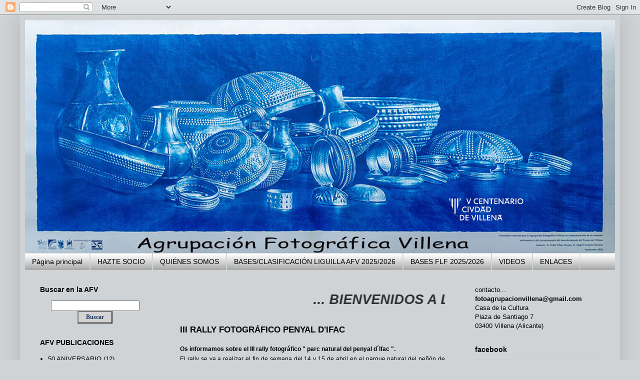

--- FILE ---
content_type: text/html; charset=UTF-8
request_url: http://www.afvillena.com/2012/03/iii-rally-fotografico-penyal-difac.html
body_size: 21831
content:
<!DOCTYPE html>
<html class='v2' dir='ltr' lang='es'>
<head>
<link href='https://www.blogger.com/static/v1/widgets/335934321-css_bundle_v2.css' rel='stylesheet' type='text/css'/>
<meta content='width=1100' name='viewport'/>
<meta content='text/html; charset=UTF-8' http-equiv='Content-Type'/>
<meta content='blogger' name='generator'/>
<link href='http://www.afvillena.com/favicon.ico' rel='icon' type='image/x-icon'/>
<link href='http://www.afvillena.com/2012/03/iii-rally-fotografico-penyal-difac.html' rel='canonical'/>
<link rel="alternate" type="application/atom+xml" title="AGRUPACIÓN FOTOGRÁFICA VILLENA - Atom" href="http://www.afvillena.com/feeds/posts/default" />
<link rel="alternate" type="application/rss+xml" title="AGRUPACIÓN FOTOGRÁFICA VILLENA - RSS" href="http://www.afvillena.com/feeds/posts/default?alt=rss" />
<link rel="service.post" type="application/atom+xml" title="AGRUPACIÓN FOTOGRÁFICA VILLENA - Atom" href="https://www.blogger.com/feeds/5660202282947373451/posts/default" />

<link rel="alternate" type="application/atom+xml" title="AGRUPACIÓN FOTOGRÁFICA VILLENA - Atom" href="http://www.afvillena.com/feeds/6533768632358603681/comments/default" />
<!--Can't find substitution for tag [blog.ieCssRetrofitLinks]-->
<link href='https://blogger.googleusercontent.com/img/b/R29vZ2xl/AVvXsEgPK7B-hMrkIR3u-bjyhs_2sZWrKM3190Oas45e8kZFTGy2HDtal4AAfOf-qsxFphamvC8F_hLQOfE9SpvXDBgbnoXHSsXDwnuKve4EXcQUNkE6ZJ1ZJINn-6bydf1iDkUSoaemDWFS5Dc/s400/Cartel+III+rally+2.jpg' rel='image_src'/>
<meta content='http://www.afvillena.com/2012/03/iii-rally-fotografico-penyal-difac.html' property='og:url'/>
<meta content='III RALLY FOTOGRÁFICO PENYAL D&#39;IFAC' property='og:title'/>
<meta content='Os informamos sobre el III rally fotográfico &quot; parc natural del penyal d´Ifac &quot;. El rally se va a realizar el fin de semana del 14 y 15 de a...' property='og:description'/>
<meta content='https://blogger.googleusercontent.com/img/b/R29vZ2xl/AVvXsEgPK7B-hMrkIR3u-bjyhs_2sZWrKM3190Oas45e8kZFTGy2HDtal4AAfOf-qsxFphamvC8F_hLQOfE9SpvXDBgbnoXHSsXDwnuKve4EXcQUNkE6ZJ1ZJINn-6bydf1iDkUSoaemDWFS5Dc/w1200-h630-p-k-no-nu/Cartel+III+rally+2.jpg' property='og:image'/>
<title>AGRUPACIÓN FOTOGRÁFICA VILLENA: III RALLY FOTOGRÁFICO PENYAL D'IFAC</title>
<style id='page-skin-1' type='text/css'><!--
/*
-----------------------------------------------
Blogger Template Style
Name:     Simple
Designer: Blogger
URL:      www.blogger.com
----------------------------------------------- */
/* Content
----------------------------------------------- */
body {
font: normal normal 13px Verdana, Geneva, sans-serif;
color: #000000;
background: #cfd3d5 none repeat scroll top left;
padding: 0 40px 40px 40px;
}
html body .region-inner {
min-width: 0;
max-width: 100%;
width: auto;
}
h2 {
font-size: 22px;
}
a:link {
text-decoration:none;
color: #000000;
}
a:visited {
text-decoration:none;
color: #000000;
}
a:hover {
text-decoration:underline;
color: #b45231;
}
.body-fauxcolumn-outer .fauxcolumn-inner {
background: transparent none repeat scroll top left;
_background-image: none;
}
.body-fauxcolumn-outer .cap-top {
position: absolute;
z-index: 1;
height: 400px;
width: 100%;
}
.body-fauxcolumn-outer .cap-top .cap-left {
width: 100%;
background: transparent none repeat-x scroll top left;
_background-image: none;
}
.content-outer {
-moz-box-shadow: 0 0 40px rgba(0, 0, 0, .15);
-webkit-box-shadow: 0 0 5px rgba(0, 0, 0, .15);
-goog-ms-box-shadow: 0 0 10px #333333;
box-shadow: 0 0 40px rgba(0, 0, 0, .15);
margin-bottom: 1px;
}
.content-inner {
padding: 10px 10px;
}
.content-inner {
background-color: #cfd3d5;
}
/* Header
----------------------------------------------- */
.header-outer {
background: rgba(0, 0, 0, 0) none repeat-x scroll 0 -400px;
_background-image: none;
}
.Header h1 {
font: normal normal 40px Arial, Tahoma, Helvetica, FreeSans, sans-serif;
color: #3193b4;
text-shadow: -1px -1px 1px rgba(0, 0, 0, .2);
}
.Header h1 a {
color: #3193b4;
}
.Header .description {
font-size: 140%;
color: #727272;
}
.header-inner .Header .titlewrapper {
padding: 22px 30px;
}
.header-inner .Header .descriptionwrapper {
padding: 0 30px;
}
/* Tabs
----------------------------------------------- */
.tabs-inner .section:first-child {
border-top: 1px solid #cfd3d5;
}
.tabs-inner .section:first-child ul {
margin-top: -1px;
border-top: 1px solid #cfd3d5;
border-left: 0 solid #cfd3d5;
border-right: 0 solid #cfd3d5;
}
.tabs-inner .widget ul {
background: #969696 url(https://resources.blogblog.com/blogblog/data/1kt/simple/gradients_light.png) repeat-x scroll 0 -800px;
_background-image: none;
border-bottom: 1px solid #cfd3d5;
margin-top: 0;
margin-left: -30px;
margin-right: -30px;
}
.tabs-inner .widget li a {
display: inline-block;
padding: .6em 1em;
font: normal normal 14px Arial, Tahoma, Helvetica, FreeSans, sans-serif;
color: #000000;
border-left: 1px solid #cfd3d5;
border-right: 1px solid #cfd3d5;
}
.tabs-inner .widget li:first-child a {
border-left: none;
}
.tabs-inner .widget li.selected a, .tabs-inner .widget li a:hover {
color: #000000;
background-color: #b2b2b2;
text-decoration: none;
}
/* Columns
----------------------------------------------- */
.main-outer {
border-top: 0 solid #cfd3d5;
}
.fauxcolumn-left-outer .fauxcolumn-inner {
border-right: 1px solid #cfd3d5;
}
.fauxcolumn-right-outer .fauxcolumn-inner {
border-left: 1px solid #cfd3d5;
}
/* Headings
----------------------------------------------- */
div.widget > h2,
div.widget h2.title {
margin: 0 0 1em 0;
font: normal bold 14px Arial, Tahoma, Helvetica, FreeSans, sans-serif;
color: #000000;
}
/* Widgets
----------------------------------------------- */
.widget .zippy {
color: #969696;
text-shadow: 2px 2px 1px rgba(0, 0, 0, .1);
}
.widget .popular-posts ul {
list-style: none;
}
/* Posts
----------------------------------------------- */
h2.date-header {
font: normal bold 11px Arial, Tahoma, Helvetica, FreeSans, sans-serif;
}
.date-header span {
background-color: #b2b2b2;
color: #000000;
padding: inherit;
letter-spacing: inherit;
margin: inherit;
}
.main-inner {
padding-top: 30px;
padding-bottom: 30px;
}
.main-inner .column-center-inner {
padding: 0 15px;
}
.main-inner .column-center-inner .section {
margin: 0 15px;
}
.post {
margin: 0 0 25px 0;
}
h3.post-title, .comments h4 {
font: normal bold 17px Verdana, Geneva, sans-serif;
margin: .75em 0 0;
}
.post-body {
font-size: 110%;
line-height: 1.4;
position: relative;
}
.post-body img, .post-body .tr-caption-container, .Profile img, .Image img,
.BlogList .item-thumbnail img {
padding: 2px;
background: #cfd3d5;
border: 1px solid #b2b2b2;
-moz-box-shadow: 1px 1px 5px rgba(0, 0, 0, .1);
-webkit-box-shadow: 1px 1px 5px rgba(0, 0, 0, .1);
box-shadow: 1px 1px 5px rgba(0, 0, 0, .1);
}
.post-body img, .post-body .tr-caption-container {
padding: 5px;
}
.post-body .tr-caption-container {
color: #000000;
}
.post-body .tr-caption-container img {
padding: 0;
background: transparent;
border: none;
-moz-box-shadow: 0 0 0 rgba(0, 0, 0, .1);
-webkit-box-shadow: 0 0 0 rgba(0, 0, 0, .1);
box-shadow: 0 0 0 rgba(0, 0, 0, .1);
}
.post-header {
margin: 0 0 1.5em;
line-height: 1.6;
font-size: 90%;
}
.post-footer {
margin: 20px -2px 0;
padding: 5px 10px;
color: #000000;
background-color: #cfd3d5;
border-bottom: 1px solid #b2b2b2;
line-height: 1.6;
font-size: 90%;
}
#comments .comment-author {
padding-top: 1.5em;
border-top: 1px solid #cfd3d5;
background-position: 0 1.5em;
}
#comments .comment-author:first-child {
padding-top: 0;
border-top: none;
}
.avatar-image-container {
margin: .2em 0 0;
}
#comments .avatar-image-container img {
border: 1px solid #b2b2b2;
}
/* Comments
----------------------------------------------- */
.comments .comments-content .icon.blog-author {
background-repeat: no-repeat;
background-image: url([data-uri]);
}
.comments .comments-content .loadmore a {
border-top: 1px solid #969696;
border-bottom: 1px solid #969696;
}
.comments .comment-thread.inline-thread {
background-color: #cfd3d5;
}
.comments .continue {
border-top: 2px solid #969696;
}
/* Accents
---------------------------------------------- */
.section-columns td.columns-cell {
border-left: 1px solid #cfd3d5;
}
.blog-pager {
background: transparent none no-repeat scroll top center;
}
.blog-pager-older-link, .home-link,
.blog-pager-newer-link {
background-color: #cfd3d5;
padding: 5px;
}
.footer-outer {
border-top: 0 dashed #bbbbbb;
}
/* Mobile
----------------------------------------------- */
body.mobile  {
background-size: auto;
}
.mobile .body-fauxcolumn-outer {
background: transparent none repeat scroll top left;
}
.mobile .body-fauxcolumn-outer .cap-top {
background-size: 100% auto;
}
.mobile .content-outer {
-webkit-box-shadow: 0 0 3px rgba(0, 0, 0, .15);
box-shadow: 0 0 3px rgba(0, 0, 0, .15);
}
.mobile .tabs-inner .widget ul {
margin-left: 0;
margin-right: 0;
}
.mobile .post {
margin: 0;
}
.mobile .main-inner .column-center-inner .section {
margin: 0;
}
.mobile .date-header span {
padding: 0.1em 10px;
margin: 0 -10px;
}
.mobile h3.post-title {
margin: 0;
}
.mobile .blog-pager {
background: transparent none no-repeat scroll top center;
}
.mobile .footer-outer {
border-top: none;
}
.mobile .main-inner, .mobile .footer-inner {
background-color: #cfd3d5;
}
.mobile-index-contents {
color: #000000;
}
.mobile-link-button {
background-color: #000000;
}
.mobile-link-button a:link, .mobile-link-button a:visited {
color: #ffffff;
}
.mobile .tabs-inner .section:first-child {
border-top: none;
}
.mobile .tabs-inner .PageList .widget-content {
background-color: #b2b2b2;
color: #000000;
border-top: 1px solid #cfd3d5;
border-bottom: 1px solid #cfd3d5;
}
.mobile .tabs-inner .PageList .widget-content .pagelist-arrow {
border-left: 1px solid #cfd3d5;
}
.post-body img, .post-body a img {
display: inline-block;
}
--></style>
<style id='template-skin-1' type='text/css'><!--
body {
min-width: 1200px;
}
.content-outer, .content-fauxcolumn-outer, .region-inner {
min-width: 1200px;
max-width: 1200px;
_width: 1200px;
}
.main-inner .columns {
padding-left: 280px;
padding-right: 310px;
}
.main-inner .fauxcolumn-center-outer {
left: 280px;
right: 310px;
/* IE6 does not respect left and right together */
_width: expression(this.parentNode.offsetWidth -
parseInt("280px") -
parseInt("310px") + 'px');
}
.main-inner .fauxcolumn-left-outer {
width: 280px;
}
.main-inner .fauxcolumn-right-outer {
width: 310px;
}
.main-inner .column-left-outer {
width: 280px;
right: 100%;
margin-left: -280px;
}
.main-inner .column-right-outer {
width: 310px;
margin-right: -310px;
}
#layout {
min-width: 0;
}
#layout .content-outer {
min-width: 0;
width: 800px;
}
#layout .region-inner {
min-width: 0;
width: auto;
}
body#layout div.add_widget {
padding: 8px;
}
body#layout div.add_widget a {
margin-left: 32px;
}
--></style>
<link href='https://www.blogger.com/dyn-css/authorization.css?targetBlogID=5660202282947373451&amp;zx=ff3d12be-99c3-42f8-84a5-0971127be3e5' media='none' onload='if(media!=&#39;all&#39;)media=&#39;all&#39;' rel='stylesheet'/><noscript><link href='https://www.blogger.com/dyn-css/authorization.css?targetBlogID=5660202282947373451&amp;zx=ff3d12be-99c3-42f8-84a5-0971127be3e5' rel='stylesheet'/></noscript>
<meta name='google-adsense-platform-account' content='ca-host-pub-1556223355139109'/>
<meta name='google-adsense-platform-domain' content='blogspot.com'/>

</head>
<body class='loading variant-pale'>
<div class='navbar section' id='navbar' name='Barra de navegación'><div class='widget Navbar' data-version='1' id='Navbar1'><script type="text/javascript">
    function setAttributeOnload(object, attribute, val) {
      if(window.addEventListener) {
        window.addEventListener('load',
          function(){ object[attribute] = val; }, false);
      } else {
        window.attachEvent('onload', function(){ object[attribute] = val; });
      }
    }
  </script>
<div id="navbar-iframe-container"></div>
<script type="text/javascript" src="https://apis.google.com/js/platform.js"></script>
<script type="text/javascript">
      gapi.load("gapi.iframes:gapi.iframes.style.bubble", function() {
        if (gapi.iframes && gapi.iframes.getContext) {
          gapi.iframes.getContext().openChild({
              url: 'https://www.blogger.com/navbar/5660202282947373451?po\x3d6533768632358603681\x26origin\x3dhttp://www.afvillena.com',
              where: document.getElementById("navbar-iframe-container"),
              id: "navbar-iframe"
          });
        }
      });
    </script><script type="text/javascript">
(function() {
var script = document.createElement('script');
script.type = 'text/javascript';
script.src = '//pagead2.googlesyndication.com/pagead/js/google_top_exp.js';
var head = document.getElementsByTagName('head')[0];
if (head) {
head.appendChild(script);
}})();
</script>
</div></div>
<div class='body-fauxcolumns'>
<div class='fauxcolumn-outer body-fauxcolumn-outer'>
<div class='cap-top'>
<div class='cap-left'></div>
<div class='cap-right'></div>
</div>
<div class='fauxborder-left'>
<div class='fauxborder-right'></div>
<div class='fauxcolumn-inner'>
</div>
</div>
<div class='cap-bottom'>
<div class='cap-left'></div>
<div class='cap-right'></div>
</div>
</div>
</div>
<div class='content'>
<div class='content-fauxcolumns'>
<div class='fauxcolumn-outer content-fauxcolumn-outer'>
<div class='cap-top'>
<div class='cap-left'></div>
<div class='cap-right'></div>
</div>
<div class='fauxborder-left'>
<div class='fauxborder-right'></div>
<div class='fauxcolumn-inner'>
</div>
</div>
<div class='cap-bottom'>
<div class='cap-left'></div>
<div class='cap-right'></div>
</div>
</div>
</div>
<div class='content-outer'>
<div class='content-cap-top cap-top'>
<div class='cap-left'></div>
<div class='cap-right'></div>
</div>
<div class='fauxborder-left content-fauxborder-left'>
<div class='fauxborder-right content-fauxborder-right'></div>
<div class='content-inner'>
<header>
<div class='header-outer'>
<div class='header-cap-top cap-top'>
<div class='cap-left'></div>
<div class='cap-right'></div>
</div>
<div class='fauxborder-left header-fauxborder-left'>
<div class='fauxborder-right header-fauxborder-right'></div>
<div class='region-inner header-inner'>
<div class='header section' id='header' name='Cabecera'><div class='widget Header' data-version='1' id='Header1'>
<div id='header-inner'>
<a href='http://www.afvillena.com/' style='display: block'>
<img alt='AGRUPACIÓN FOTOGRÁFICA VILLENA' height='466px; ' id='Header1_headerimg' src='https://blogger.googleusercontent.com/img/a/AVvXsEgHVucurWQ27DrFfYVzQRyTRAcdyk9OoMwnnokLjQ_d3ITFW6lHLGUNBmJbbtnhzhgNw8DuJTU5IouBVX5Y3B04yen6fMFkjsxg7mLb-ed0RmKYbhkZW7v8vUg4OB7YQbp7jUvNclBp70vPRfimgACBX3pSBN68z6XZdrZMEpBnmTKRfQk7k-6UJPndsrM=s1180' style='display: block' width='1180px; '/>
</a>
</div>
</div></div>
</div>
</div>
<div class='header-cap-bottom cap-bottom'>
<div class='cap-left'></div>
<div class='cap-right'></div>
</div>
</div>
</header>
<div class='tabs-outer'>
<div class='tabs-cap-top cap-top'>
<div class='cap-left'></div>
<div class='cap-right'></div>
</div>
<div class='fauxborder-left tabs-fauxborder-left'>
<div class='fauxborder-right tabs-fauxborder-right'></div>
<div class='region-inner tabs-inner'>
<div class='tabs section' id='crosscol' name='Multicolumnas'><div class='widget PageList' data-version='1' id='PageList1'>
<h2>Páginas</h2>
<div class='widget-content'>
<ul>
<li>
<a href='http://www.afvillena.com/'>Página principal</a>
</li>
<li>
<a href='http://www.afvillena.com/p/hazte-socio-de-la-agrupacion.html'>HAZTE SOCIO</a>
</li>
<li>
<a href='http://www.afvillena.com/p/36-anos-de-agrupacion.html'>QUIÉNES SOMOS</a>
</li>
<li>
<a href='http://www.afvillena.com/p/liguilla-20122013.html'>BASES/CLASIFICACIÓN LIGUILLA AFV 2025/2026</a>
</li>
<li>
<a href='http://www.afvillena.com/p/entrega-premios-liguilla-201112_16.html'>BASES FLF 2025/2026</a>
</li>
<li>
<a href='http://www.afvillena.com/p/videos.html'>VIDEOS</a>
</li>
<li>
<a href='http://www.afvillena.com/p/enlaces.html'>ENLACES</a>
</li>
</ul>
<div class='clear'></div>
</div>
</div></div>
<div class='tabs no-items section' id='crosscol-overflow' name='Cross-Column 2'></div>
</div>
</div>
<div class='tabs-cap-bottom cap-bottom'>
<div class='cap-left'></div>
<div class='cap-right'></div>
</div>
</div>
<div class='main-outer'>
<div class='main-cap-top cap-top'>
<div class='cap-left'></div>
<div class='cap-right'></div>
</div>
<div class='fauxborder-left main-fauxborder-left'>
<div class='fauxborder-right main-fauxborder-right'></div>
<div class='region-inner main-inner'>
<div class='columns fauxcolumns'>
<div class='fauxcolumn-outer fauxcolumn-center-outer'>
<div class='cap-top'>
<div class='cap-left'></div>
<div class='cap-right'></div>
</div>
<div class='fauxborder-left'>
<div class='fauxborder-right'></div>
<div class='fauxcolumn-inner'>
</div>
</div>
<div class='cap-bottom'>
<div class='cap-left'></div>
<div class='cap-right'></div>
</div>
</div>
<div class='fauxcolumn-outer fauxcolumn-left-outer'>
<div class='cap-top'>
<div class='cap-left'></div>
<div class='cap-right'></div>
</div>
<div class='fauxborder-left'>
<div class='fauxborder-right'></div>
<div class='fauxcolumn-inner'>
</div>
</div>
<div class='cap-bottom'>
<div class='cap-left'></div>
<div class='cap-right'></div>
</div>
</div>
<div class='fauxcolumn-outer fauxcolumn-right-outer'>
<div class='cap-top'>
<div class='cap-left'></div>
<div class='cap-right'></div>
</div>
<div class='fauxborder-left'>
<div class='fauxborder-right'></div>
<div class='fauxcolumn-inner'>
</div>
</div>
<div class='cap-bottom'>
<div class='cap-left'></div>
<div class='cap-right'></div>
</div>
</div>
<!-- corrects IE6 width calculation -->
<div class='columns-inner'>
<div class='column-center-outer'>
<div class='column-center-inner'>
<div class='main section' id='main' name='Principal'><div class='widget HTML' data-version='1' id='HTML5'>
<div class='widget-content'>
<p><marquee style="font: italic 20pt/normal Arial; color: rgb(46, 46, 46); font-size-adjust: none; font-stretch: normal;"><a a=""> <strong> ... BIENVENIDOS A LA WEB DE LA AGRUPACIÓN FOTOGRÁFICA VILLENA fundada en 1973 ...  </strong></a></marquee></p>
</div>
<div class='clear'></div>
</div><div class='widget Blog' data-version='1' id='Blog1'>
<div class='blog-posts hfeed'>

          <div class="date-outer">
        

          <div class="date-posts">
        
<div class='post-outer'>
<div class='post hentry uncustomized-post-template' itemprop='blogPost' itemscope='itemscope' itemtype='http://schema.org/BlogPosting'>
<meta content='https://blogger.googleusercontent.com/img/b/R29vZ2xl/AVvXsEgPK7B-hMrkIR3u-bjyhs_2sZWrKM3190Oas45e8kZFTGy2HDtal4AAfOf-qsxFphamvC8F_hLQOfE9SpvXDBgbnoXHSsXDwnuKve4EXcQUNkE6ZJ1ZJINn-6bydf1iDkUSoaemDWFS5Dc/s400/Cartel+III+rally+2.jpg' itemprop='image_url'/>
<meta content='5660202282947373451' itemprop='blogId'/>
<meta content='6533768632358603681' itemprop='postId'/>
<a name='6533768632358603681'></a>
<h3 class='post-title entry-title' itemprop='name'>
III RALLY FOTOGRÁFICO PENYAL D'IFAC
</h3>
<div class='post-header'>
<div class='post-header-line-1'></div>
</div>
<div class='post-body entry-content' id='post-body-6533768632358603681' itemprop='description articleBody'>
<div style="text-align: justify;"><span style="font-size:85%;"><span style="font-weight: bold;">Os informamos sobre el III rally fotográfico " parc natural del penyal d&#180;Ifac ".</span><br />El rally se va a realizar el fin de semana del 14 y 15 de abril en el parque natural del peñón de Ifach de Calpe ( Alicante ). Contamos de nuevo con la colaboración, como miembros del jurado, de fotógrafos de nivel internacional como José Benito Ruiz, Salvador Colvee y Francisco Catalá. Para más información visitar nuestra página web <a href="http://www.fotoclubifach.com/" style="font-weight: bold;">www.fotoclubifach.com</a> o nuestra cuenta de <a href="http://www.facebook.com/groups/114369901955209/" style="font-weight: bold;">facebook</a>.<br /></span></div><div style="text-align: center;"><div style="text-align: justify;"><span style="font-size:85%;">Dando os las gracias de antemano y esperando vuestra presencia, os damos un cordial saludo y hasta la próxima.</span><a href="https://blogger.googleusercontent.com/img/b/R29vZ2xl/AVvXsEgPK7B-hMrkIR3u-bjyhs_2sZWrKM3190Oas45e8kZFTGy2HDtal4AAfOf-qsxFphamvC8F_hLQOfE9SpvXDBgbnoXHSsXDwnuKve4EXcQUNkE6ZJ1ZJINn-6bydf1iDkUSoaemDWFS5Dc/s1600/Cartel+III+rally+2.jpg"><img alt="" border="0" id="BLOGGER_PHOTO_ID_5719750376625692626" src="https://blogger.googleusercontent.com/img/b/R29vZ2xl/AVvXsEgPK7B-hMrkIR3u-bjyhs_2sZWrKM3190Oas45e8kZFTGy2HDtal4AAfOf-qsxFphamvC8F_hLQOfE9SpvXDBgbnoXHSsXDwnuKve4EXcQUNkE6ZJ1ZJINn-6bydf1iDkUSoaemDWFS5Dc/s400/Cartel+III+rally+2.jpg" style="display:block; margin:0px auto 10px; text-align:center;cursor:pointer; cursor:hand;width: 400px; height: 283px;" /></a><span style="font-size:85%;"><br /></span><div style="text-align: center;"><span style="font-size:85%;">Video promocional del rally     <a href="http://www.youtube.com/watch?v=1lMGetdGnXs">http://www.youtube.com/watch?v=1lMGetdGnXs</a></span><br /></div></div><iframe src="http://www.youtube.com/embed/1lMGetdGnXs" allowfullscreen="" frameborder="0" height="274" width="480"></iframe><br /></div>
<div style='clear: both;'></div>
</div>
<div class='post-footer'>
<div class='post-footer-line post-footer-line-1'>
<span class='post-author vcard'>
</span>
<span class='post-timestamp'>
</span>
<span class='post-comment-link'>
</span>
<span class='post-icons'>
<span class='item-action'>
<a href='https://www.blogger.com/email-post/5660202282947373451/6533768632358603681' title='Enviar entrada por correo electrónico'>
<img alt='' class='icon-action' height='13' src='https://resources.blogblog.com/img/icon18_email.gif' width='18'/>
</a>
</span>
<span class='item-control blog-admin pid-1130252256'>
<a href='https://www.blogger.com/post-edit.g?blogID=5660202282947373451&postID=6533768632358603681&from=pencil' title='Editar entrada'>
<img alt='' class='icon-action' height='18' src='https://resources.blogblog.com/img/icon18_edit_allbkg.gif' width='18'/>
</a>
</span>
</span>
<div class='post-share-buttons goog-inline-block'>
<a class='goog-inline-block share-button sb-email' href='https://www.blogger.com/share-post.g?blogID=5660202282947373451&postID=6533768632358603681&target=email' target='_blank' title='Enviar por correo electrónico'><span class='share-button-link-text'>Enviar por correo electrónico</span></a><a class='goog-inline-block share-button sb-blog' href='https://www.blogger.com/share-post.g?blogID=5660202282947373451&postID=6533768632358603681&target=blog' onclick='window.open(this.href, "_blank", "height=270,width=475"); return false;' target='_blank' title='Escribe un blog'><span class='share-button-link-text'>Escribe un blog</span></a><a class='goog-inline-block share-button sb-twitter' href='https://www.blogger.com/share-post.g?blogID=5660202282947373451&postID=6533768632358603681&target=twitter' target='_blank' title='Compartir en X'><span class='share-button-link-text'>Compartir en X</span></a><a class='goog-inline-block share-button sb-facebook' href='https://www.blogger.com/share-post.g?blogID=5660202282947373451&postID=6533768632358603681&target=facebook' onclick='window.open(this.href, "_blank", "height=430,width=640"); return false;' target='_blank' title='Compartir con Facebook'><span class='share-button-link-text'>Compartir con Facebook</span></a><a class='goog-inline-block share-button sb-pinterest' href='https://www.blogger.com/share-post.g?blogID=5660202282947373451&postID=6533768632358603681&target=pinterest' target='_blank' title='Compartir en Pinterest'><span class='share-button-link-text'>Compartir en Pinterest</span></a>
</div>
</div>
<div class='post-footer-line post-footer-line-2'>
<span class='post-labels'>
Sección
<a href='http://www.afvillena.com/search/label/CONCURSOS' rel='tag'>CONCURSOS</a>
</span>
</div>
<div class='post-footer-line post-footer-line-3'>
<span class='post-location'>
</span>
</div>
</div>
</div>
<div class='comments' id='comments'>
<a name='comments'></a>
<h4>No hay comentarios:</h4>
<div id='Blog1_comments-block-wrapper'>
<dl class='avatar-comment-indent' id='comments-block'>
</dl>
</div>
<p class='comment-footer'>
<a href='https://www.blogger.com/comment/fullpage/post/5660202282947373451/6533768632358603681' onclick='javascript:window.open(this.href, "bloggerPopup", "toolbar=0,location=0,statusbar=1,menubar=0,scrollbars=yes,width=640,height=500"); return false;'>Publicar un comentario</a>
</p>
</div>
</div>

        </div></div>
      
</div>
<div class='blog-pager' id='blog-pager'>
<span id='blog-pager-newer-link'>
<a class='blog-pager-newer-link' href='http://www.afvillena.com/2012/03/revelando-el-negativo-de-una-foto-con.html' id='Blog1_blog-pager-newer-link' title='Entrada más reciente'>Entrada más reciente</a>
</span>
<span id='blog-pager-older-link'>
<a class='blog-pager-older-link' href='http://www.afvillena.com/2012/03/exposicion-de-maria-jose-tarruella.html' id='Blog1_blog-pager-older-link' title='Entrada antigua'>Entrada antigua</a>
</span>
<a class='home-link' href='http://www.afvillena.com/'>Inicio</a>
</div>
<div class='clear'></div>
<div class='post-feeds'>
<div class='feed-links'>
Suscribirse a:
<a class='feed-link' href='http://www.afvillena.com/feeds/6533768632358603681/comments/default' target='_blank' type='application/atom+xml'>Enviar comentarios (Atom)</a>
</div>
</div>
</div></div>
</div>
</div>
<div class='column-left-outer'>
<div class='column-left-inner'>
<aside>
<div class='sidebar section' id='sidebar-left-1'><div class='widget HTML' data-version='1' id='HTML3'>
<h2 class='title'>Buscar en la AFV</h2>
<div class='widget-content'>
<div align="center"><form id="searchthis" action="/search" style="display:inline;" method="get"><input id="search-box" name="q" type="text" />
<input id="search-btn" style="border: #darkblack 1px solid; color:#204063; font-family: Verdana; font-size: 12px; text-align: center; width:70px; height: 25px; background-color: lightgray; font-weight: bold;" value="Buscar" type="submit" /></form></div>
</div>
<div class='clear'></div>
</div><div class='widget Label' data-version='1' id='Label1'>
<h2>AFV PUBLICACIONES</h2>
<div class='widget-content list-label-widget-content'>
<ul>
<li>
<a dir='ltr' href='http://www.afvillena.com/search/label/50%20ANIVERSARIO'>50 ANIVERSARIO</a>
<span dir='ltr'>(12)</span>
</li>
<li>
<a dir='ltr' href='http://www.afvillena.com/search/label/AVISOS'>AVISOS</a>
<span dir='ltr'>(39)</span>
</li>
<li>
<a dir='ltr' href='http://www.afvillena.com/search/label/BOLETINES'>BOLETINES</a>
<span dir='ltr'>(7)</span>
</li>
<li>
<a dir='ltr' href='http://www.afvillena.com/search/label/COMPRO%20VENDO%20CAMBIO'>COMPRO VENDO CAMBIO</a>
<span dir='ltr'>(25)</span>
</li>
<li>
<a dir='ltr' href='http://www.afvillena.com/search/label/CONCURSOS'>CONCURSOS</a>
<span dir='ltr'>(327)</span>
</li>
<li>
<a dir='ltr' href='http://www.afvillena.com/search/label/CONFERENCIAS'>CONFERENCIAS</a>
<span dir='ltr'>(32)</span>
</li>
<li>
<a dir='ltr' href='http://www.afvillena.com/search/label/CURSOS'>CURSOS</a>
<span dir='ltr'>(45)</span>
</li>
<li>
<a dir='ltr' href='http://www.afvillena.com/search/label/DONDE%20ESTAMOS'>DONDE ESTAMOS</a>
<span dir='ltr'>(1)</span>
</li>
<li>
<a dir='ltr' href='http://www.afvillena.com/search/label/EXPOSICIONES'>EXPOSICIONES</a>
<span dir='ltr'>(190)</span>
</li>
<li>
<a dir='ltr' href='http://www.afvillena.com/search/label/FOT%C3%93GRAFOS'>FOTÓGRAFOS</a>
<span dir='ltr'>(4)</span>
</li>
<li>
<a dir='ltr' href='http://www.afvillena.com/search/label/HISTORIA'>HISTORIA</a>
<span dir='ltr'>(14)</span>
</li>
<li>
<a dir='ltr' href='http://www.afvillena.com/search/label/INTERESANTE'>INTERESANTE</a>
<span dir='ltr'>(17)</span>
</li>
<li>
<a dir='ltr' href='http://www.afvillena.com/search/label/LIGUILLA'>LIGUILLA</a>
<span dir='ltr'>(127)</span>
</li>
<li>
<a dir='ltr' href='http://www.afvillena.com/search/label/MARAT%C3%93N%20VILLENA'>MARATÓN VILLENA</a>
<span dir='ltr'>(19)</span>
</li>
<li>
<a dir='ltr' href='http://www.afvillena.com/search/label/NOTAS%20DE%20PRENSA'>NOTAS DE PRENSA</a>
<span dir='ltr'>(55)</span>
</li>
<li>
<a dir='ltr' href='http://www.afvillena.com/search/label/PORTADAS%20BLOG'>PORTADAS BLOG</a>
<span dir='ltr'>(42)</span>
</li>
<li>
<a dir='ltr' href='http://www.afvillena.com/search/label/PRIMAVERA%20FOTOGR%C3%81FICA'>PRIMAVERA FOTOGRÁFICA</a>
<span dir='ltr'>(30)</span>
</li>
<li>
<a dir='ltr' href='http://www.afvillena.com/search/label/QUEDADAS'>QUEDADAS</a>
<span dir='ltr'>(13)</span>
</li>
<li>
<a dir='ltr' href='http://www.afvillena.com/search/label/SALIDAS'>SALIDAS</a>
<span dir='ltr'>(26)</span>
</li>
<li>
<a dir='ltr' href='http://www.afvillena.com/search/label/SPACE%20PHOTO'>SPACE PHOTO</a>
<span dir='ltr'>(4)</span>
</li>
<li>
<a dir='ltr' href='http://www.afvillena.com/search/label/TALLERES'>TALLERES</a>
<span dir='ltr'>(65)</span>
</li>
<li>
<a dir='ltr' href='http://www.afvillena.com/search/label/TESTING'>TESTING</a>
<span dir='ltr'>(1)</span>
</li>
<li>
<a dir='ltr' href='http://www.afvillena.com/search/label/TUTORIALES'>TUTORIALES</a>
<span dir='ltr'>(2)</span>
</li>
<li>
<a dir='ltr' href='http://www.afvillena.com/search/label/VARIOS'>VARIOS</a>
<span dir='ltr'>(67)</span>
</li>
<li>
<a dir='ltr' href='http://www.afvillena.com/search/label/VIDEOS%20AFV'>VIDEOS AFV</a>
<span dir='ltr'>(14)</span>
</li>
<li>
<a dir='ltr' href='http://www.afvillena.com/search/label/VIDEOS%20VARIOS'>VIDEOS VARIOS</a>
<span dir='ltr'>(4)</span>
</li>
<li>
<a dir='ltr' href='http://www.afvillena.com/search/label/VILLENA%20PHOTO'>VILLENA PHOTO</a>
<span dir='ltr'>(69)</span>
</li>
</ul>
<div class='clear'></div>
</div>
</div><div class='widget Image' data-version='1' id='Image20'>
<h2>WEB HELIE MEMORIAL</h2>
<div class='widget-content'>
<a href='http://heliememorial.com/'>
<img alt='WEB HELIE MEMORIAL' height='133' id='Image20_img' src='https://blogger.googleusercontent.com/img/b/R29vZ2xl/AVvXsEi44Xx6njrg0fZ1M7BD3kvp_wnS5m0Cm7xtCZge27yK_fBjIrr952XdGQ6vGvPmYesOYMOg0L8mKZNXw4Ue09zOx-rZXBeMHJhCKC8aQCJ597kYXBKQhsEzkdWNDcD-q5oL4Iy8Ppe_wqk/s1600/cache_2442848532.jpg' width='220'/>
</a>
<br/>
</div>
<div class='clear'></div>
</div><div class='widget Image' data-version='1' id='Image1'>
<h2>CONCURSOS FOTOGRAFÍA</h2>
<div class='widget-content'>
<a href='https://www.print-pez.com/'>
<img alt='CONCURSOS FOTOGRAFÍA' height='122' id='Image1_img' src='https://blogger.googleusercontent.com/img/b/R29vZ2xl/AVvXsEgqUV5zt_NICKZ_E1aRbjwh9Sw4GxiTEzCfz2LJgM_hsXXTr_WPc8l7pnEkomzExMYsOef78q3lbZ71AoZ1dRYxMFZq47P0CCswzMDtFexE3-ovHyHywvroNxNLt6WcYvNmcXliTip0hzI/s220/PRINT-PEZ+CUADRADO+500p.jpg' width='220'/>
</a>
<br/>
<span class='caption'>Nos encargamos de todo.</span>
</div>
<div class='clear'></div>
</div><div class='widget Image' data-version='1' id='Image30'>
<h2>Photomar</h2>
<div class='widget-content'>
<a href='http://photomar.es/'>
<img alt='Photomar' height='106' id='Image30_img' src='https://blogger.googleusercontent.com/img/b/R29vZ2xl/AVvXsEjkIbmeUknN-ikwdA-T2Re0B5-59ZvJSC9EdLXvS6MZjsqMsAtpWTSFIptA9K1GplU1Vxc3UaSQXGuh_ouVc-m8RYQBc95UflybEdRImGHWsabpVSeCgmLpQ905J53qeQ1a-kc02OOvK4k/s1600/banner+photomar+227.jpg' width='227'/>
</a>
<br/>
<span class='caption'>Te lo hacemos fácil</span>
</div>
<div class='clear'></div>
</div><div class='widget Image' data-version='1' id='Image28'>
<h2>Photoperiplo</h2>
<div class='widget-content'>
<a href='https://www.photoperiplo.com/'>
<img alt='Photoperiplo' height='41' id='Image28_img' src='https://blogger.googleusercontent.com/img/b/R29vZ2xl/AVvXsEjSfVWVIO1BY_i0ttDZEnoqGIgxl3Sht0zfZ_6iCqnpg-wHRdK2b5ErRzgMI19x-r3O6blZKx70EHRPop6h2DO1FG3F7RyaWv0qOaPJ6iV7nWVwMCuGZ-ovrHnsYLrCGAUcEzfUkuv4Vr8/s220/95a8f4_89daf1f05e204feeb77a091596274b49%257Emv2.jpg' width='220'/>
</a>
<br/>
<span class='caption'>Viajar para fotografiar</span>
</div>
<div class='clear'></div>
</div><div class='widget Image' data-version='1' id='Image29'>
<h2>WEB DE CONCURSOS</h2>
<div class='widget-content'>
<a href='http://www.katakilabajoka.com/'>
<img alt='WEB DE CONCURSOS' height='63' id='Image29_img' src='https://blogger.googleusercontent.com/img/a/AVvXsEhukBBxzSjH_Vt6mhWOQUfKl_QnhZv8nl8oFqNg9YMqilAqEYKPf_Qfo2-xSPpVf7zy1uiBWZx9CL9gbIU0In3YKkrCMmpCkcVS2BOcKBeOM8knA591BRl5teTQ-TYycBt0Fb8upFh4SERYFqlRNCqGRb44bzQv4LbpLgnSGqPQ9y3WA07wgq5iMy082Gw=s220' width='220'/>
</a>
<br/>
</div>
<div class='clear'></div>
</div><div class='widget Image' data-version='1' id='Image14'>
<h2>LA HISTORIA DE VILLENA</h2>
<div class='widget-content'>
<a href='http://www.villenacuentame.com/'>
<img alt='LA HISTORIA DE VILLENA' height='53' id='Image14_img' src='https://blogger.googleusercontent.com/img/b/R29vZ2xl/AVvXsEgDVdN1VXKGytiQ1hVzYMdWJrcj2MQjtPjSElca0sjx5mBgxPU-5fwTr1NO04T4KmCOlvjKnadvRaUaC0TibQQoBIhyZvXwJNyLA6z5RNy5QlFTPbMeiOv5xFw1aeLtu5nNMgTI3gv8bC4/s220/2017+LOGO+FASES+WEB+VILLENA+CUENTAME+220+afv.jpg' width='220'/>
</a>
<br/>
<span class='caption'>Villena Cuéntame</span>
</div>
<div class='clear'></div>
</div><div class='widget Image' data-version='1' id='Image12'>
<h2>Compro, vendo, cambio...</h2>
<div class='widget-content'>
<a href='http://www.afvillena.com/search/label/COMPRO%20VENDO%20CAMBIO'>
<img alt='Compro, vendo, cambio...' height='104' id='Image12_img' src='https://blogger.googleusercontent.com/img/b/R29vZ2xl/AVvXsEh1Gngfl2PyFTRRcEnBNodbs0g8qfljq_S9-sNKPK-vOKWctC0eKYTT7kdNgL1EpvQaz2O7yA-rHRMrzh_dN4M-CJbXD9hVL2lx53fayxi7ge05TExDeL61zZ2baLXe0U_LzTYmSQakF5w/s220/compro+vendo+cambio+etc....jpg' width='220'/>
</a>
<br/>
</div>
<div class='clear'></div>
</div><div class='widget Image' data-version='1' id='Image26'>
<h2>Red Fotógrafos de Alicante</h2>
<div class='widget-content'>
<a href='http://reddefotografosalicantinos.blogspot.com.es/'>
<img alt='Red Fotógrafos de Alicante' height='219' id='Image26_img' src='https://blogger.googleusercontent.com/img/b/R29vZ2xl/AVvXsEghEbwuXol-jmSRTr2AAts7If-9h9oTVM4MkO2PLUC7eJj7GYQvFhFOJZWMbD30bi143FE0tSBHu_GYdPMbvx9wxYtrHo972Up5sp4YqomfUl-7mnK2EG7wTGz2AyQcvrX0BJwkDEIWS-w/s220/banner+blog+RFAx.jpg' width='220'/>
</a>
<br/>
</div>
<div class='clear'></div>
</div><div class='widget Image' data-version='1' id='Image27'>
<h2>Federación Levantina Fotografía</h2>
<div class='widget-content'>
<a href='http://felefoto.es/'>
<img alt='Federación Levantina Fotografía' height='220' id='Image27_img' src='https://blogger.googleusercontent.com/img/b/R29vZ2xl/AVvXsEg8RYXdDjXUqAIYE2uobd0xSBtochb6VEXpxIIGJT4hf9Z0qEfcUeev_Z8vVcIjZeRzjNQ5IIHmi1cO5wSI45UL9QJknlFTVoZFBj2z9_nb26QluIsq06hta021FEsZnht-B3E1HuTIW8M/s1600-r/LogoFLF220.png' width='220'/>
</a>
<br/>
</div>
<div class='clear'></div>
</div><div class='widget Image' data-version='1' id='Image2'>
<h2>FOROS</h2>
<div class='widget-content'>
<a href='http://www.canonistas.com/'>
<img alt='FOROS' height='86' id='Image2_img' src='https://blogger.googleusercontent.com/img/b/R29vZ2xl/AVvXsEhOzP7pYlW89rUeyB5Mm4ktnWg34Wx7H6L_Kiyp4NY8Dtsfwiz8UYbAlAVxSZg033FSZxDr1YnaOL-hurHEHOFZpp2at7qsnGORSjH6WeAgiFfPMWuhO2irlCv-8Ez7gn1BEodooDglZfw/s300/canonistas3.jpg' width='150'/>
</a>
<br/>
<span class='caption'>CANONISTAS</span>
</div>
<div class='clear'></div>
</div><div class='widget Image' data-version='1' id='Image3'>
<div class='widget-content'>
<a href='http://www.nikonistas.com/'>
<img alt='' height='33' id='Image3_img' src='https://blogger.googleusercontent.com/img/b/R29vZ2xl/AVvXsEiY3ZxUOl4GERVmiudmjzYT1YB5OrOKqgFlb6RmVsHwM2GcTzr4aeXuOWj2uP3nkZ7_1VWm-YaD-A_6MEYGxaUkw86iPsTQ7vh2jW35WdmbFyMdHLf9Cqp9VclBOhWEgujcYqNEbAtKPdY/s260/nikonistas-club-spana.jpg' width='150'/>
</a>
<br/>
<span class='caption'>NIKONISTAS</span>
</div>
<div class='clear'></div>
</div><div class='widget Image' data-version='1' id='Image4'>
<div class='widget-content'>
<a href='http://www.pentaxeros.com/'>
<img alt='' height='29' id='Image4_img' src='https://blogger.googleusercontent.com/img/b/R29vZ2xl/AVvXsEiIASbKmX1K4tvqM20yOCP3IiYzwD9pfCBQP0bJ3jdnQPalQpjy7HyrH1NUtTZL6cSgbCvb-Gwsj1rHA95_wqCUR20nFi1IwyaVKZDybBjA225ce-1MdceNEbrDzTT2Gp58a8F2ug0RxOc/s260/pentaxeros.jpg' width='150'/>
</a>
<br/>
<span class='caption'>PENTAXEROS</span>
</div>
<div class='clear'></div>
</div><div class='widget LinkList' data-version='1' id='LinkList1'>
<h2>ENLACES DE SOCIOS</h2>
<div class='widget-content'>
<ul>
<li><a href='https://burrianaparisylondres.wordpress.com/'>ALBERTO NAVARRO</a></li>
<li><a href='http://heliememorial.com/'>HELIE SALAS</a></li>
<li><a href='http://www.isabelripoll.com/'>ISABEL RIPOLL</a></li>
<li><a href='https://jazzloungeimages.blogspot.com.es/'>JAZZLOUNGEIMAGES</a></li>
<li><a href='http://josemanuelruiz-pelos.blogspot.com.es/'>JOSÉ MANUEL RUIZ TOMÁS</a></li>
<li><a href='http://www.katakilabajoka.com/'>KATAKI LA BAJOKA</a></li>
<li><a href='https://miguelberbegalmico.wixsite.com/home'>MIGUEL BERBEGAL</a></li>
<li><a href='http://veoveosanti.blogspot.com/'>VEO VEO SANTI</a></li>
</ul>
<div class='clear'></div>
</div>
</div><div class='widget LinkList' data-version='1' id='LinkList3'>
<h2>AGRUPACIONES FOTOGRÁFICAS</h2>
<div class='widget-content'>
<ul>
<li><a href='http://afa.alcoi.com/'>AF ALCOI</a></li>
<li><a href='http://www.agrupafotobenissa.org/inicio/'>AF BENISSA</a></li>
<li><a href='http://afbocairent.blogspot.com/'>AF BOCAIRENT</a></li>
<li><a href='http://fotocastalla.wordpress.com/'>AF CASTALLA</a></li>
<li><a href='http://www.grupozona4.com/'>AF CREVILLENTE</a></li>
<li><a href='https://www.afelda.com/'>AF ELDA</a></li>
<li><a href='http://blogafibi.blogspot.com/'>AF IBI</a></li>
<li><a href='http://www.afnovelda.com/'>AF NOVELDA</a></li>
<li><a href='http://afsaxativa.blogspot.com.es/p/afsa_20.html'>AF XATIVA</a></li>
<li><a href='http://afalilucentum.org/'>AFALI ALICANTE</a></li>
<li><a href='http://afelx.org/inicio/'>AFELX ELCHE</a></li>
<li><a href='http://www.agfoval.com/'>AG VALENCIA</a></li>
<li><a href='http://clicclacyecla.blogspot.com/'>CLIC CLAC YECLA</a></li>
<li><a href='http://www.fotoalmansa.es/portal/'>FOTO CLUB ALMANSA</a></li>
<li><a href='http://www.fotoclubdenia.com/'>FOTO CLUB DENIA</a></li>
<li><a href='http://www.gfpetrer.es/'>GF PETRER</a></li>
</ul>
<div class='clear'></div>
</div>
</div><div class='widget LinkList' data-version='1' id='LinkList2'>
<h2>IMPRESIÓN DIGITAL ON-LINE</h2>
<div class='widget-content'>
<ul>
<li><a href='http://www.daylightlab.com/'>DAYLIGHTLAB</a></li>
<li><a href='http://www.dinasa.es/dinasa/'>DINASA</a></li>
<li><a href='http://es.foto.com/'>ES.FOTO.COM</a></li>
<li><a href='http://www.movolcolor.com/'>MOVOL COLOR</a></li>
<li><a href='http://www.printcolorweb.com/'>PRINT COLOR WEB</a></li>
</ul>
<div class='clear'></div>
</div>
</div><div class='widget Image' data-version='1' id='Image13'>
<h2>FotoLarios</h2>
<div class='widget-content'>
<a href='https://www.fotolarios.es/'>
<img alt='FotoLarios' height='46' id='Image13_img' src='https://blogger.googleusercontent.com/img/b/R29vZ2xl/AVvXsEgG7W2OWTxME3XMhkX4YUSvVAv5dq2sGbDgwG9hdsosd7IxpDvNqMZYbTnG9xwPO5F9N8aD1FCVmm_WgliIERRdDAK_ky1N7Wm6nEjT5aIcPDrPkRDZ2j4nclCJxoDnP9GA_hKC23czRYU/s1600/Screenshot_2021-03-02+Fotolarios.png' width='227'/>
</a>
<br/>
</div>
<div class='clear'></div>
</div><div class='widget Image' data-version='1' id='Image22'>
<h2>Escuela de fotográfos</h2>
<div class='widget-content'>
<a href='http://www.escueladefotografos.com/'>
<img alt='Escuela de fotográfos' height='58' id='Image22_img' src='https://blogger.googleusercontent.com/img/b/R29vZ2xl/AVvXsEixguWqGmG8pjAe61DMGfUfarbcxf6eDOeY5gC6C8WRWTNx57hLYb7b3KSxPT4jrl23IM0f6-H4_jj21gSOkxLNiONDNz9Jnr79pFppsR4a90zJFEK_grf1YqVJpTN8BEZ5MZPa-a5FvSo/s220/escuela+de+foto.jpg' width='220'/>
</a>
<br/>
</div>
<div class='clear'></div>
</div><div class='widget Image' data-version='1' id='Image23'>
<h2>Xavier Mollá</h2>
<div class='widget-content'>
<a href='http://www.xaviermolla.com/principal.aspx?nodo=2120&empresa=xaviermolla.com&idioma=20'>
<img alt='Xavier Mollá' height='73' id='Image23_img' src='https://blogger.googleusercontent.com/img/b/R29vZ2xl/AVvXsEhDK1pRvlahsFIkkdNdH-SpXGd8UQF_Arv6ju2S3Xk7NMynlxsVmHD1FNSpVXqT0bqHPEilUCKn_wbMRVy8cVS6irhaECgonFCfjdqoqubn1JUpzBduAlVWTB8nIF0nO5cKFRTFjB2ImPk/s220/web+XAVI+MOLLA+%25281%2529.jpg' width='220'/>
</a>
<br/>
</div>
<div class='clear'></div>
</div><div class='widget Image' data-version='1' id='Image24'>
<h2>Mercedes Fittipaldi</h2>
<div class='widget-content'>
<a href='http://www.mercedesfittipaldi.com/'>
<img alt='Mercedes Fittipaldi' height='53' id='Image24_img' src='https://blogger.googleusercontent.com/img/b/R29vZ2xl/AVvXsEgXoc9-6AdVbzC6KLrBNqxBiuELmwxO6deapQ1Gu2ElKQqTbCZMDxC2UeY0E6qxcNPdgfiAhMR3-36NvZLLlM-Wh3Z90AAI-wxvasqw68Gvk5nDrJedt76A_ZwJEq9p1BOI58Ym9Gg6xjI/s1600-r/logo1.png' width='200'/>
</a>
<br/>
</div>
<div class='clear'></div>
</div><div class='widget Image' data-version='1' id='Image25'>
<h2>Viajes Fotográficos</h2>
<div class='widget-content'>
<a href='http://www.germanfotografo.com/viajes-fotograficos/'>
<img alt='Viajes Fotográficos' height='138' id='Image25_img' src='https://blogger.googleusercontent.com/img/b/R29vZ2xl/AVvXsEik3GxzPm5GDg1Z-f6RLW-wEZnzpWI6ycuHXrYG8h0H7vvig2_0O-51AMenlft0Mz4opo_dqOJcE2yY8EXKmFkNll8QpVz8zKdroe0m62f5UqMDtQMd1VISPN0-Vx4ant2vrw1UsBbeHJM/s1600/VIAJES+FOTOG.jpg' width='220'/>
</a>
<br/>
</div>
<div class='clear'></div>
</div><div class='widget Image' data-version='1' id='Image18'>
<h2>Jesús Tarruella</h2>
<div class='widget-content'>
<a href='http://www.jesustarruella.com/'>
<img alt='Jesús Tarruella' height='113' id='Image18_img' src='https://blogger.googleusercontent.com/img/b/R29vZ2xl/AVvXsEg3gw8FMmgepqAcYdIOSDuHpBcI0WKAeaGVNmy5GGMgeXdERRBNiNQvoM3_29FwPUsrfXymQt4Khl9snHOw3skIdnFOHV-s6mBVApePUUV4aNKzZMQALnWFNYBAv-1syoHjBPQjebHg42A/s220/JESUS+TARRUELLA+LOGO.jpg' width='204'/>
</a>
<br/>
</div>
<div class='clear'></div>
</div><div class='widget Image' data-version='1' id='Image17'>
<h2>José Benito Ruíz</h2>
<div class='widget-content'>
<a href='http://www.josebruiz.com/'>
<img alt='José Benito Ruíz' height='91' id='Image17_img' src='https://blogger.googleusercontent.com/img/b/R29vZ2xl/AVvXsEiOzRQldH-7zSWXF1-d1ov4KNH1Sypgq0_TayXkG5miIiYCntMAwUW1YOuyIkWMns4IDaP2CQarHmZOwK0lXAH2kK_4j6eY1tj2QHJZnxSpoB8_UXW_nlRKuPj3mD6vY74KqOTwGTy_pQY/s220/jose+benito+ruiz+ok.jpg' width='220'/>
</a>
<br/>
</div>
<div class='clear'></div>
</div><div class='widget Image' data-version='1' id='Image11'>
<h2>José Manuel Saiz Pertusa</h2>
<div class='widget-content'>
<a href='http://www.josemanuelsaiz.com/'>
<img alt='José Manuel Saiz Pertusa' height='139' id='Image11_img' src='https://blogger.googleusercontent.com/img/b/R29vZ2xl/AVvXsEgLH1vRiIkic4dBngha94iSPbpMxRUREpwev2Z-62TlUw0xOzqk_DrhBYcu66b2tdM7dSOg2i86O-c4O70ZAeR3PgzVd-sUAIUSsh_e8eop7vNo41gTL92-1mXoA6YMhG5PmDxgi3Zrnig/s220/PERTUSA.jpg' width='220'/>
</a>
<br/>
</div>
<div class='clear'></div>
</div><div class='widget Image' data-version='1' id='Image16'>
<h2>Carlos Balsalobre</h2>
<div class='widget-content'>
<a href='http://www.carlosbalsalobre.com/'>
<img alt='Carlos Balsalobre' height='44' id='Image16_img' src='https://blogger.googleusercontent.com/img/b/R29vZ2xl/AVvXsEh9gBDMMR7UHNXWYdezlp7xvSRGnxGevw_3cwd-QCu24Y7uXHlSYHxpDiwfPxgWV5TGLg_0S1IFrNIKRBzf9xv42f2EpbfXoto2g1eKLHLDtlP5d6pJ9aA5TCQ9vK_OQBtSuUA6-8K-skc/s220/CARLOS+BALSALOBRE.jpg' width='220'/>
</a>
<br/>
</div>
<div class='clear'></div>
</div><div class='widget Image' data-version='1' id='Image19'>
<h2>Gómez Fotografía</h2>
<div class='widget-content'>
<a href='http://www.gomezfotografia.com/'>
<img alt='Gómez Fotografía' height='149' id='Image19_img' src='https://blogger.googleusercontent.com/img/b/R29vZ2xl/AVvXsEiiVfrhNPldjN2NRET1Be43F4mN0J6cGpkfCbCo9YuWVyzIYxuW5sraLOxMhCB-MOffEIrMnm2AhTk6fYqpUwizPqsSzPDhFVtd48L8YTyPHOL-f4f6pARwYKy5_zyXgf7wPXbVJFVkjiw/s220/GOMEZ+LOGO.jpg' width='220'/>
</a>
<br/>
</div>
<div class='clear'></div>
</div></div>
</aside>
</div>
</div>
<div class='column-right-outer'>
<div class='column-right-inner'>
<aside>
<div class='sidebar section' id='sidebar-right-1'><div class='widget Text' data-version='1' id='Text2'>
<div class='widget-content'>
contacto...<div style="font-style: normal;"><strong><a href="mailto:fotoagrupacionvillena@gmail.com">fotoagrupacionvillena@gmail.com</a> </strong></div>Casa de la Cultura <div>Plaza de Santiago  7<br/>03400 Villena (Alicante)</div>
</div>
<div class='clear'></div>
</div><div class='widget HTML' data-version='1' id='HTML4'>
<div class='widget-content'>
<!-- Histats.com  (div with counter) --><div id="histats_counter"></div>
<!-- Histats.com  START  (aync)-->
<script type="text/javascript">var _Hasync= _Hasync|| [];
_Hasync.push(['Histats.start', '1,1849250,4,408,270,55,00011111']);
_Hasync.push(['Histats.fasi', '1']);
_Hasync.push(['Histats.track_hits', '']);
(function() {
var hs = document.createElement('script'); hs.type = 'text/javascript'; hs.async = true;
hs.src = ('//s10.histats.com/js15_as.js');
(document.getElementsByTagName('head')[0] || document.getElementsByTagName('body')[0]).appendChild(hs);
})();</script>
<noscript><a href="/" target="_blank"><img src="//sstatic1.histats.com/0.gif?1849250&amp;101" alt="contadores web" border="0" /></a></noscript>
<!-- Histats.com  END  -->
</div>
<div class='clear'></div>
</div><div class='widget Image' data-version='1' id='Image21'>
<h2>facebook</h2>
<div class='widget-content'>
<a href='http://www.facebook.com/agrupacionfotografica.villena'>
<img alt='facebook' height='139' id='Image21_img' src='https://blogger.googleusercontent.com/img/b/R29vZ2xl/AVvXsEjEkAyZ_zHbT1IPACRKf3o_p1ZzHCB4YRbuPH2NPPbVxPQeiQXQf-2LMmTuN30UX9tzidFEkXaGbVIAr17Rs4zp4BOeVbkukTHLaSvV6bfzVdZi8agO7MeybU3hRWjRNCwCnrOIIHKKeWk/s250/LOGO+GACEBOOK+AFV.jpg' width='250'/>
</a>
<br/>
</div>
<div class='clear'></div>
</div><div class='widget Image' data-version='1' id='Image31'>
<h2>instagram</h2>
<div class='widget-content'>
<a href='https://www.instagram.com/afvillena1973/'>
<img alt='instagram' height='139' id='Image31_img' src='https://blogger.googleusercontent.com/img/a/AVvXsEjiOOICIAogOTeqHPuoxWED89KH8o8owLyZuQ8zey8yFTUAutyXlEm8LfrYs4zBLCEnh_gn2W5KA6mGJvEluTt9SodgtZc7CeFJVq9mV0TMdh1lHOJmX5B5LIXEeN-k-DltCKd3XNGh44gZOeTxcQCsV76gmc52umjdi6tUrvY9uMjwau49AHB7vv2kfk8=s250' width='250'/>
</a>
<br/>
</div>
<div class='clear'></div>
</div><div class='widget Image' data-version='1' id='Image6'>
<h2>CANAL AF VILLENA</h2>
<div class='widget-content'>
<a href='http://www.youtube.com/user/AFVILLENA?feature=mhee'>
<img alt='CANAL AF VILLENA' height='120' id='Image6_img' src='https://blogger.googleusercontent.com/img/b/R29vZ2xl/AVvXsEgavUqdT1PKX_nYQrmPlAJeKwfqAUb9VKgEHrpN8wF2evgkwL5hWuEyvR3Y2g6PNVoFNvkJdg0LXngKy6a3xNRQot5zO5soy7xwdRswl1FS_AEid1eQXqMcaf77XleXskmGqT0egDZaV2U/s250/you+ok.jpg' width='250'/>
</a>
<br/>
</div>
<div class='clear'></div>
</div><div class='widget Feed' data-version='1' id='Feed1'>
<h2>AFV ÚLTIMOS COMENTARIOS</h2>
<div class='widget-content' id='Feed1_feedItemListDisplay'>
<span style='filter: alpha(25); opacity: 0.25;'>
<a href='http://www.afvillena.com/feeds/comments/default'>Cargando...</a>
</span>
</div>
<div class='clear'></div>
</div><div class='widget HTML' data-version='1' id='HTML2'>
<div class='widget-content'>
<div id="c_bc44214913d98e142f324fc87c3e5a71" class="normal"></div><script type="text/javascript" src="http://www.eltiempo.es/widget/widget_loader/bc44214913d98e142f324fc87c3e5a71"></script>
</div>
<div class='clear'></div>
</div><div class='widget Image' data-version='1' id='Image5'>
<h2>DONDE ESTAMOS...</h2>
<div class='widget-content'>
<a href='http://www.afvillena.com/2012/03/donde-estamos.html'>
<img alt='DONDE ESTAMOS...' height='108' id='Image5_img' src='https://blogger.googleusercontent.com/img/b/R29vZ2xl/AVvXsEgvkE2g07ceQrhuVdivuUyxJ6hKGoppkzVN2h2C7GCj-fbBTff7jWaqQHt8X4hAiFkfsJEqQuHMyU9LNTr_u4094ZvEQk-u3Kr0A8WCzPahDMYrm07KeS9NAtgdm_wM8Ci135Y3dsc0x38/s300/Dibujo.JPG' width='192'/>
</a>
<br/>
<span class='caption'>Casa de la Cultura Villena</span>
</div>
<div class='clear'></div>
</div><div class='widget HTML' data-version='1' id='HTML1'>
<div class='widget-content'>
<!-- GTranslate: https://gtranslate.io/ -->
<a href="#" onclick="doGTranslate('es|en');return false;" title="English" class="gflag nturl" style="background-position:-0px -0px;"><img src="//gtranslate.net/flags/blank.png" height="32" width="32" alt="English" /></a><a href="#" onclick="doGTranslate('es|fr');return false;" title="French" class="gflag nturl" style="background-position:-200px -100px;"><img src="//gtranslate.net/flags/blank.png" height="32" width="32" alt="French" /></a><a href="#" onclick="doGTranslate('es|de');return false;" title="German" class="gflag nturl" style="background-position:-300px -100px;"><img src="//gtranslate.net/flags/blank.png" height="32" width="32" alt="German" /></a><a href="#" onclick="doGTranslate('es|it');return false;" title="Italian" class="gflag nturl" style="background-position:-600px -100px;"><img src="//gtranslate.net/flags/blank.png" height="32" width="32" alt="Italian" /></a><a href="#" onclick="doGTranslate('es|pt');return false;" title="Portuguese" class="gflag nturl" style="background-position:-300px -200px;"><img src="//gtranslate.net/flags/blank.png" height="32" width="32" alt="Portuguese" /></a><a href="#" onclick="doGTranslate('es|ru');return false;" title="Russian" class="gflag nturl" style="background-position:-500px -200px;"><img src="//gtranslate.net/flags/blank.png" height="32" width="32" alt="Russian" /></a><a href="#" onclick="doGTranslate('es|es');return false;" title="Spanish" class="gflag nturl" style="background-position:-600px -200px;"><img src="//gtranslate.net/flags/blank.png" height="32" width="32" alt="Spanish" /></a>

<style type="text/css">
<!--
a.gflag {vertical-align:middle;font-size:32px;padding:1px 0;background-repeat:no-repeat;background-image:url(//gtranslate.net/flags/32.png);}
a.gflag img {border:0;}
a.gflag:hover {background-image:url(//gtranslate.net/flags/32a.png);}
#goog-gt-tt {display:none !important;}
.goog-te-banner-frame {display:none !important;}
.goog-te-menu-value:hover {text-decoration:none !important;}
body {top:0 !important;}
#google_translate_element2 {display:none!important;}
-->
</style>

<br /><select onchange="doGTranslate(this);"><option value="" />Select Language<option value="es|af" />Afrikaans<option value="es|sq" />Albanian<option value="es|ar" />Arabic<option value="es|hy" />Armenian<option value="es|az" />Azerbaijani<option value="es|eu" />Basque<option value="es|be" />Belarusian<option value="es|bg" />Bulgarian<option value="es|ca" />Catalan<option value="es|zh-CN" />Chinese (Simplified)<option value="es|zh-TW" />Chinese (Traditional)<option value="es|hr" />Croatian<option value="es|cs" />Czech<option value="es|da" />Danish<option value="es|nl" />Dutch<option value="es|en" />English<option value="es|et" />Estonian<option value="es|tl" />Filipino<option value="es|fi" />Finnish<option value="es|fr" />French<option value="es|gl" />Galician<option value="es|ka" />Georgian<option value="es|de" />German<option value="es|el" />Greek<option value="es|ht" />Haitian Creole<option value="es|iw" />Hebrew<option value="es|hi" />Hindi<option value="es|hu" />Hungarian<option value="es|is" />Icelandic<option value="es|id" />Indonesian<option value="es|ga" />Irish<option value="es|it" />Italian<option value="es|ja" />Japanese<option value="es|ko" />Korean<option value="es|lv" />Latvian<option value="es|lt" />Lithuanian<option value="es|mk" />Macedonian<option value="es|ms" />Malay<option value="es|mt" />Maltese<option value="es|no" />Norwegian<option value="es|fa" />Persian<option value="es|pl" />Polish<option value="es|pt" />Portuguese<option value="es|ro" />Romanian<option value="es|ru" />Russian<option value="es|sr" />Serbian<option value="es|sk" />Slovak<option value="es|sl" />Slovenian<option value="es|es" />Spanish<option value="es|sw" />Swahili<option value="es|sv" />Swedish<option value="es|th" />Thai<option value="es|tr" />Turkish<option value="es|uk" />Ukrainian<option value="es|ur" />Urdu<option value="es|vi" />Vietnamese<option value="es|cy" />Welsh<option value="es|yi" />Yiddish</select><div id="google_translate_element2"></div>
<script type="text/javascript">
function googleTranslateElementInit2() {new google.translate.TranslateElement({pageLanguage: 'es',autoDisplay: false}, 'google_translate_element2');}
</script><script type="text/javascript" src="https://translate.google.com/translate_a/element.js?cb=googleTranslateElementInit2"></script>


<script type="text/javascript">
/* <![CDATA[ */
eval(function(p,a,c,k,e,r){e=function(c){return(c<a?'':e(parseInt(c/a)))+((c=c%a)>35?String.fromCharCode(c+29):c.toString(36))};if(!''.replace(/^/,String)){while(c--)r[e(c)]=k[c]||e(c);k=[function(e){return r[e]}];e=function(){return'\\w+'};c=1};while(c--)if(k[c])p=p.replace(new RegExp('\\b'+e(c)+'\\b','g'),k[c]);return p}('6 7(a,b){n{4(2.9){3 c=2.9("o");c.p(b,f,f);a.q(c)}g{3 c=2.r();a.s(\'t\'+b,c)}}u(e){}}6 h(a){4(a.8)a=a.8;4(a==\'\')v;3 b=a.w(\'|\')[1];3 c;3 d=2.x(\'y\');z(3 i=0;i<d.5;i++)4(d[i].A==\'B-C-D\')c=d[i];4(2.j(\'k\')==E||2.j(\'k\').l.5==0||c.5==0||c.l.5==0){F(6(){h(a)},G)}g{c.8=b;7(c,\'m\');7(c,\'m\')}}',43,43,'||document|var|if|length|function|GTranslateFireEvent|value|createEvent||||||true|else|doGTranslate||getElementById|google_translate_element2|innerHTML|change|try|HTMLEvents|initEvent|dispatchEvent|createEventObject|fireEvent|on|catch|return|split|getElementsByTagName|select|for|className|goog|te|combo|null|setTimeout|500'.split('|'),0,{}))
/* ]]> */
</script>
</div>
<div class='clear'></div>
</div><div class='widget PopularPosts' data-version='1' id='PopularPosts1'>
<h2>Lo más visto último mes</h2>
<div class='widget-content popular-posts'>
<ul>
<li>
<div class='item-thumbnail-only'>
<div class='item-thumbnail'>
<a href='http://www.afvillena.com/2022/04/se-vende-objetivo-canon-ef-100-300.html' target='_blank'>
<img alt='' border='0' src='https://blogger.googleusercontent.com/img/b/R29vZ2xl/AVvXsEgUUK-6YGYL6Vt1D-qDDp2kokrDVLs88yIMpX-4ksNCA6HGuYT0nRx1wRp34SuRoVOUlcRm0jttS051VZ3VJnwE_lLKcRLs7KSG-y3ENbmsM26vL1ILukIUmMarPHZm4cIEjPuMEhMOt8SlViHNuT6ua0bGtl22cJr_BMWoXfXBGCUb4W-FNLVtoPqN/w72-h72-p-k-no-nu/image15.jpeg'/>
</a>
</div>
<div class='item-title'><a href='http://www.afvillena.com/2022/04/se-vende-objetivo-canon-ef-100-300.html'>SE VENDE OBJETIVO CANON EF 100-300</a></div>
</div>
<div style='clear: both;'></div>
</li>
<li>
<div class='item-thumbnail-only'>
<div class='item-thumbnail'>
<a href='http://www.afvillena.com/2016/01/se-vende-sigma-50-150-para-nikon.html' target='_blank'>
<img alt='' border='0' src='https://blogger.googleusercontent.com/img/b/R29vZ2xl/AVvXsEjAa81oPgkX7xJdgDxvN2FzO4-S86uk8guhS0E9rIqAio60olz8mkfBmeEdXIWIgJZS6ZVZjr3rVqMwCIo8DKOFf6tFFpLPhi0Px57BYiitFr1IsZ55Pe5EQvsDdHxFyMQGIWivFsm7A3E/w72-h72-p-k-no-nu/12545776_809292489197373_1003253670_o.jpg'/>
</a>
</div>
<div class='item-title'><a href='http://www.afvillena.com/2016/01/se-vende-sigma-50-150-para-nikon.html'>SE VENDE SIGMA 50-150 PARA NIKON</a></div>
</div>
<div style='clear: both;'></div>
</li>
<li>
<div class='item-thumbnail-only'>
<div class='item-thumbnail'>
<a href='http://www.afvillena.com/2025/12/af-villena-arracada-de-oro-villena-2025.html' target='_blank'>
<img alt='' border='0' src='https://blogger.googleusercontent.com/img/b/R29vZ2xl/AVvXsEiiNlmasvXUuKQ7ROUr5o0v-BzDDx-YPGHq_otO-PShi8fRKDoWeFXG50g1sC9LUSNfORE6v6cjUbJ5bY6XKXxk9IsgHFDx7Ljo75pTnJ_xrJlsC58AlU4VTSoYGYUmhqwGOErTAycH1rKjDru3QvRXB2CY5vP3UAZ-cAxfb58hIelPhIgaj9WMVeIg3cE/w72-h72-p-k-no-nu/2025-12-12%20ARRACADAS%20DE%20ORO%202025%20(20).JPG'/>
</a>
</div>
<div class='item-title'><a href='http://www.afvillena.com/2025/12/af-villena-arracada-de-oro-villena-2025.html'>AF VILLENA ARRACADA DE ORO VILLENA 2025</a></div>
</div>
<div style='clear: both;'></div>
</li>
<li>
<div class='item-thumbnail-only'>
<div class='item-thumbnail'>
<a href='http://www.afvillena.com/2025/12/feliz-navidad-os-desea-la-af-villena.html' target='_blank'>
<img alt='' border='0' src='https://blogger.googleusercontent.com/img/b/R29vZ2xl/AVvXsEiVj1a0eblaW_EU4mDTdSngDpJwwTo13iPkL5CDRrUUr_XvTGdmZVTUYythGievEJBdVcXkCujjinZysUHhWEBJWW18JFhkXTB2zzA8JZFlno_bEvemO67_3G3LQSzMUqp_ghwoKwCnPIk7Na6FHjqKmFUzzRAfQBZdLq9aTPGtPPzNCnbCZmpdMzVrv2M/w72-h72-p-k-no-nu/AFV%202025.jpg'/>
</a>
</div>
<div class='item-title'><a href='http://www.afvillena.com/2025/12/feliz-navidad-os-desea-la-af-villena.html'>FELIZ NAVIDAD OS DESEA LA AF VILLENA EXPOSICIÓN CONCURSO DEL PAVO 2025/2026</a></div>
</div>
<div style='clear: both;'></div>
</li>
<li>
<div class='item-thumbnail-only'>
<div class='item-thumbnail'>
<a href='http://www.afvillena.com/2025/11/concurso-navideno-el-pavo-2025.html' target='_blank'>
<img alt='' border='0' src='https://blogger.googleusercontent.com/img/b/R29vZ2xl/AVvXsEgZQBbZqF9NnXhBgpaQ3u80q5sXn7yWv7Nhtawt0gxh74_c7HL7cpdxw2pDGC_SNUH6kN7sNz64tbcnYZFOo6Pyx3-uPMoNov8X0L-86nJ59XkyLq8zagiIQL4c5hbzjT_fgvMYdF-7PZHpEMlVSqcCEL_9fKx5VV3I0jSv6DglY9WtPe1S6F4u985tY2M/w72-h72-p-k-no-nu/Sin%20t%C3%ADtulo-1.jpg'/>
</a>
</div>
<div class='item-title'><a href='http://www.afvillena.com/2025/11/concurso-navideno-el-pavo-2025.html'>CONCURSO NAVIDEÑO "DEL PAVO" 2025</a></div>
</div>
<div style='clear: both;'></div>
</li>
</ul>
<div class='clear'></div>
</div>
</div><div class='widget Followers' data-version='1' id='Followers1'>
<h2 class='title'>Seguidores</h2>
<div class='widget-content'>
<div id='Followers1-wrapper'>
<div style='margin-right:2px;'>
<div><script type="text/javascript" src="https://apis.google.com/js/platform.js"></script>
<div id="followers-iframe-container"></div>
<script type="text/javascript">
    window.followersIframe = null;
    function followersIframeOpen(url) {
      gapi.load("gapi.iframes", function() {
        if (gapi.iframes && gapi.iframes.getContext) {
          window.followersIframe = gapi.iframes.getContext().openChild({
            url: url,
            where: document.getElementById("followers-iframe-container"),
            messageHandlersFilter: gapi.iframes.CROSS_ORIGIN_IFRAMES_FILTER,
            messageHandlers: {
              '_ready': function(obj) {
                window.followersIframe.getIframeEl().height = obj.height;
              },
              'reset': function() {
                window.followersIframe.close();
                followersIframeOpen("https://www.blogger.com/followers/frame/5660202282947373451?colors\x3dCgt0cmFuc3BhcmVudBILdHJhbnNwYXJlbnQaByMwMDAwMDAiByMwMDAwMDAqByNjZmQzZDUyByMwMDAwMDA6ByMwMDAwMDBCByMwMDAwMDBKByM5Njk2OTZSByMwMDAwMDBaC3RyYW5zcGFyZW50\x26pageSize\x3d21\x26hl\x3des\x26origin\x3dhttp://www.afvillena.com");
              },
              'open': function(url) {
                window.followersIframe.close();
                followersIframeOpen(url);
              }
            }
          });
        }
      });
    }
    followersIframeOpen("https://www.blogger.com/followers/frame/5660202282947373451?colors\x3dCgt0cmFuc3BhcmVudBILdHJhbnNwYXJlbnQaByMwMDAwMDAiByMwMDAwMDAqByNjZmQzZDUyByMwMDAwMDA6ByMwMDAwMDBCByMwMDAwMDBKByM5Njk2OTZSByMwMDAwMDBaC3RyYW5zcGFyZW50\x26pageSize\x3d21\x26hl\x3des\x26origin\x3dhttp://www.afvillena.com");
  </script></div>
</div>
</div>
<div class='clear'></div>
</div>
</div><div class='widget Image' data-version='1' id='Image10'>
<h2>Teatro Chapí Villena</h2>
<div class='widget-content'>
<a href='http://www.teatrochapi.com/programacion/otono2009/index.htm'>
<img alt='Teatro Chapí Villena' height='115' id='Image10_img' src='https://blogger.googleusercontent.com/img/b/R29vZ2xl/AVvXsEj6cuiRdfi1XcC6pbGGweLI9ZkN-p78BaGZmKiF04Z6VAHm9SVVb2dzhescqoNnY5ahpC7FQmtarY-ZEURYe1IBGG2JvYZgAKaMsQU5mN60QtNW7RFgoUFvojMF6_Vyo6Khj7JQLw84dnU/s250/tit-teatrochapi.gif' width='250'/>
</a>
<br/>
</div>
<div class='clear'></div>
</div><div class='widget Image' data-version='1' id='Image8'>
<h2>Casa de la Cultura</h2>
<div class='widget-content'>
<a href='http://www.kakv.com/'>
<img alt='Casa de la Cultura' height='58' id='Image8_img' src='https://blogger.googleusercontent.com/img/b/R29vZ2xl/AVvXsEjVJHjuS-DFAM92AtBOSUQ-I-QX7HS7sZQZxYj8jygbJBb7OP_WYsI5BefNdRRPROMKafzu_pnNE2LFTvMn8DckGNfl3aMntDipfAqxztmot0bFYAqvp13DzCjbIHYPV9YGLi0qNkrbXuE/s250/caku+logo.jpg' width='250'/>
</a>
<br/>
</div>
<div class='clear'></div>
</div><div class='widget Image' data-version='1' id='Image7'>
<h2>Web Ayuntamiento de Villena</h2>
<div class='widget-content'>
<a href='http://www.villena.es/'>
<img alt='Web Ayuntamiento de Villena' height='148' id='Image7_img' src='https://blogger.googleusercontent.com/img/b/R29vZ2xl/AVvXsEiknowUu-AHg-CW3fo9pb2KYNEXrTstsNby2RxT8YUyI_sMn9J3qloHygGkp0Lv2hULH1LBR6N1e21b5j0ls3IC7GDQ7tfqFmeY_tp4a3sO9QaCQpJQ6vfpX9emfG4Um6qhRJFhyphenhyphenDSPlmM/s250/AYUNTAMIENTO+LOGO+AFV.jpg' width='250'/>
</a>
<br/>
</div>
<div class='clear'></div>
</div><div class='widget Image' data-version='1' id='Image15'>
<h2>Comprar en Villena</h2>
<div class='widget-content'>
<a href='http://www.comerciovillena.com/'>
<img alt='Comprar en Villena' height='118' id='Image15_img' src='https://blogger.googleusercontent.com/img/b/R29vZ2xl/AVvXsEhTcrSIZQFHjrXgvaxEG1fyFa56GnBUrscmx4_J5oQcJLM_PKwK_K7cXl90J0bJ0fL1ydwwUR-2CXhq2O_0izJtjYBqtLgdvZf_g1iyfZtG7Q8wl1YT4QQE9u0MypK79rPcOpQLbGXX4_s/s250/2010+logo_vi%252Bcentreviu.jpg' width='250'/>
</a>
<br/>
<span class='caption'>Comercio de Villena</span>
</div>
<div class='clear'></div>
</div><div class='widget Image' data-version='1' id='Image9'>
<div class='widget-content'>
<img alt='' height='177' id='Image9_img' src='https://blogger.googleusercontent.com/img/b/R29vZ2xl/AVvXsEiYRzxZSsOzAohXvNCURyWxSvoAnufKkJAYkcdRQ8TmmlpE9gD3MllEuSndCdgmSb4RSQZrEOkW8Y09INQub4b4oUYi8qLzuNPwzlLMrqcxXsyTCrAuS62d_GBw9ALD4FciamMSI7IbYZI/s300/aaa.jpg' width='200'/>
<br/>
</div>
<div class='clear'></div>
</div></div>
<table border='0' cellpadding='0' cellspacing='0' class='section-columns columns-2'>
<tbody>
<tr>
<td class='first columns-cell'>
<div class='sidebar no-items section' id='sidebar-right-2-1'></div>
</td>
<td class='columns-cell'>
<div class='sidebar no-items section' id='sidebar-right-2-2'></div>
</td>
</tr>
</tbody>
</table>
<div class='sidebar no-items section' id='sidebar-right-3'></div>
</aside>
</div>
</div>
</div>
<div style='clear: both'></div>
<!-- columns -->
</div>
<!-- main -->
</div>
</div>
<div class='main-cap-bottom cap-bottom'>
<div class='cap-left'></div>
<div class='cap-right'></div>
</div>
</div>
<footer>
<div class='footer-outer'>
<div class='footer-cap-top cap-top'>
<div class='cap-left'></div>
<div class='cap-right'></div>
</div>
<div class='fauxborder-left footer-fauxborder-left'>
<div class='fauxborder-right footer-fauxborder-right'></div>
<div class='region-inner footer-inner'>
<div class='foot no-items section' id='footer-1'></div>
<table border='0' cellpadding='0' cellspacing='0' class='section-columns columns-2'>
<tbody>
<tr>
<td class='first columns-cell'>
<div class='foot no-items section' id='footer-2-1'></div>
</td>
<td class='columns-cell'>
<div class='foot no-items section' id='footer-2-2'></div>
</td>
</tr>
</tbody>
</table>
<!-- outside of the include in order to lock Attribution widget -->
<div class='foot section' id='footer-3' name='Pie de página'><div class='widget Attribution' data-version='1' id='Attribution1'>
<div class='widget-content' style='text-align: center;'>
Tema Sencillo. Con la tecnología de <a href='https://www.blogger.com' target='_blank'>Blogger</a>.
</div>
<div class='clear'></div>
</div></div>
</div>
</div>
<div class='footer-cap-bottom cap-bottom'>
<div class='cap-left'></div>
<div class='cap-right'></div>
</div>
</div>
</footer>
<!-- content -->
</div>
</div>
<div class='content-cap-bottom cap-bottom'>
<div class='cap-left'></div>
<div class='cap-right'></div>
</div>
</div>
</div>
<script type='text/javascript'>
    window.setTimeout(function() {
        document.body.className = document.body.className.replace('loading', '');
      }, 10);
  </script>

<script type="text/javascript" src="https://www.blogger.com/static/v1/widgets/3845888474-widgets.js"></script>
<script type='text/javascript'>
window['__wavt'] = 'AOuZoY4FUvj20RRm5fH7IFlJl33eK8EwSw:1768764555047';_WidgetManager._Init('//www.blogger.com/rearrange?blogID\x3d5660202282947373451','//www.afvillena.com/2012/03/iii-rally-fotografico-penyal-difac.html','5660202282947373451');
_WidgetManager._SetDataContext([{'name': 'blog', 'data': {'blogId': '5660202282947373451', 'title': 'AGRUPACI\xd3N FOTOGR\xc1FICA VILLENA', 'url': 'http://www.afvillena.com/2012/03/iii-rally-fotografico-penyal-difac.html', 'canonicalUrl': 'http://www.afvillena.com/2012/03/iii-rally-fotografico-penyal-difac.html', 'homepageUrl': 'http://www.afvillena.com/', 'searchUrl': 'http://www.afvillena.com/search', 'canonicalHomepageUrl': 'http://www.afvillena.com/', 'blogspotFaviconUrl': 'http://www.afvillena.com/favicon.ico', 'bloggerUrl': 'https://www.blogger.com', 'hasCustomDomain': true, 'httpsEnabled': true, 'enabledCommentProfileImages': true, 'gPlusViewType': 'FILTERED_POSTMOD', 'adultContent': false, 'analyticsAccountNumber': '', 'encoding': 'UTF-8', 'locale': 'es', 'localeUnderscoreDelimited': 'es', 'languageDirection': 'ltr', 'isPrivate': false, 'isMobile': false, 'isMobileRequest': false, 'mobileClass': '', 'isPrivateBlog': false, 'isDynamicViewsAvailable': true, 'feedLinks': '\x3clink rel\x3d\x22alternate\x22 type\x3d\x22application/atom+xml\x22 title\x3d\x22AGRUPACI\xd3N FOTOGR\xc1FICA VILLENA - Atom\x22 href\x3d\x22http://www.afvillena.com/feeds/posts/default\x22 /\x3e\n\x3clink rel\x3d\x22alternate\x22 type\x3d\x22application/rss+xml\x22 title\x3d\x22AGRUPACI\xd3N FOTOGR\xc1FICA VILLENA - RSS\x22 href\x3d\x22http://www.afvillena.com/feeds/posts/default?alt\x3drss\x22 /\x3e\n\x3clink rel\x3d\x22service.post\x22 type\x3d\x22application/atom+xml\x22 title\x3d\x22AGRUPACI\xd3N FOTOGR\xc1FICA VILLENA - Atom\x22 href\x3d\x22https://www.blogger.com/feeds/5660202282947373451/posts/default\x22 /\x3e\n\n\x3clink rel\x3d\x22alternate\x22 type\x3d\x22application/atom+xml\x22 title\x3d\x22AGRUPACI\xd3N FOTOGR\xc1FICA VILLENA - Atom\x22 href\x3d\x22http://www.afvillena.com/feeds/6533768632358603681/comments/default\x22 /\x3e\n', 'meTag': '', 'adsenseHostId': 'ca-host-pub-1556223355139109', 'adsenseHasAds': false, 'adsenseAutoAds': false, 'boqCommentIframeForm': true, 'loginRedirectParam': '', 'view': '', 'dynamicViewsCommentsSrc': '//www.blogblog.com/dynamicviews/4224c15c4e7c9321/js/comments.js', 'dynamicViewsScriptSrc': '//www.blogblog.com/dynamicviews/2dfa401275732ff9', 'plusOneApiSrc': 'https://apis.google.com/js/platform.js', 'disableGComments': true, 'interstitialAccepted': false, 'sharing': {'platforms': [{'name': 'Obtener enlace', 'key': 'link', 'shareMessage': 'Obtener enlace', 'target': ''}, {'name': 'Facebook', 'key': 'facebook', 'shareMessage': 'Compartir en Facebook', 'target': 'facebook'}, {'name': 'Escribe un blog', 'key': 'blogThis', 'shareMessage': 'Escribe un blog', 'target': 'blog'}, {'name': 'X', 'key': 'twitter', 'shareMessage': 'Compartir en X', 'target': 'twitter'}, {'name': 'Pinterest', 'key': 'pinterest', 'shareMessage': 'Compartir en Pinterest', 'target': 'pinterest'}, {'name': 'Correo electr\xf3nico', 'key': 'email', 'shareMessage': 'Correo electr\xf3nico', 'target': 'email'}], 'disableGooglePlus': true, 'googlePlusShareButtonWidth': 0, 'googlePlusBootstrap': '\x3cscript type\x3d\x22text/javascript\x22\x3ewindow.___gcfg \x3d {\x27lang\x27: \x27es\x27};\x3c/script\x3e'}, 'hasCustomJumpLinkMessage': false, 'jumpLinkMessage': 'Leer m\xe1s', 'pageType': 'item', 'postId': '6533768632358603681', 'postImageThumbnailUrl': 'https://blogger.googleusercontent.com/img/b/R29vZ2xl/AVvXsEgPK7B-hMrkIR3u-bjyhs_2sZWrKM3190Oas45e8kZFTGy2HDtal4AAfOf-qsxFphamvC8F_hLQOfE9SpvXDBgbnoXHSsXDwnuKve4EXcQUNkE6ZJ1ZJINn-6bydf1iDkUSoaemDWFS5Dc/s72-c/Cartel+III+rally+2.jpg', 'postImageUrl': 'https://blogger.googleusercontent.com/img/b/R29vZ2xl/AVvXsEgPK7B-hMrkIR3u-bjyhs_2sZWrKM3190Oas45e8kZFTGy2HDtal4AAfOf-qsxFphamvC8F_hLQOfE9SpvXDBgbnoXHSsXDwnuKve4EXcQUNkE6ZJ1ZJINn-6bydf1iDkUSoaemDWFS5Dc/s400/Cartel+III+rally+2.jpg', 'pageName': 'III RALLY FOTOGR\xc1FICO PENYAL D\x27IFAC', 'pageTitle': 'AGRUPACI\xd3N FOTOGR\xc1FICA VILLENA: III RALLY FOTOGR\xc1FICO PENYAL D\x27IFAC'}}, {'name': 'features', 'data': {}}, {'name': 'messages', 'data': {'edit': 'Editar', 'linkCopiedToClipboard': 'El enlace se ha copiado en el Portapapeles.', 'ok': 'Aceptar', 'postLink': 'Enlace de la entrada'}}, {'name': 'template', 'data': {'name': 'Simple', 'localizedName': 'Sencillo', 'isResponsive': false, 'isAlternateRendering': false, 'isCustom': false, 'variant': 'pale', 'variantId': 'pale'}}, {'name': 'view', 'data': {'classic': {'name': 'classic', 'url': '?view\x3dclassic'}, 'flipcard': {'name': 'flipcard', 'url': '?view\x3dflipcard'}, 'magazine': {'name': 'magazine', 'url': '?view\x3dmagazine'}, 'mosaic': {'name': 'mosaic', 'url': '?view\x3dmosaic'}, 'sidebar': {'name': 'sidebar', 'url': '?view\x3dsidebar'}, 'snapshot': {'name': 'snapshot', 'url': '?view\x3dsnapshot'}, 'timeslide': {'name': 'timeslide', 'url': '?view\x3dtimeslide'}, 'isMobile': false, 'title': 'III RALLY FOTOGR\xc1FICO PENYAL D\x27IFAC', 'description': 'Os informamos sobre el III rally fotogr\xe1fico \x22 parc natural del penyal d\xb4Ifac \x22. El rally se va a realizar el fin de semana del 14 y 15 de a...', 'featuredImage': 'https://blogger.googleusercontent.com/img/b/R29vZ2xl/AVvXsEgPK7B-hMrkIR3u-bjyhs_2sZWrKM3190Oas45e8kZFTGy2HDtal4AAfOf-qsxFphamvC8F_hLQOfE9SpvXDBgbnoXHSsXDwnuKve4EXcQUNkE6ZJ1ZJINn-6bydf1iDkUSoaemDWFS5Dc/s400/Cartel+III+rally+2.jpg', 'url': 'http://www.afvillena.com/2012/03/iii-rally-fotografico-penyal-difac.html', 'type': 'item', 'isSingleItem': true, 'isMultipleItems': false, 'isError': false, 'isPage': false, 'isPost': true, 'isHomepage': false, 'isArchive': false, 'isLabelSearch': false, 'postId': 6533768632358603681}}]);
_WidgetManager._RegisterWidget('_NavbarView', new _WidgetInfo('Navbar1', 'navbar', document.getElementById('Navbar1'), {}, 'displayModeFull'));
_WidgetManager._RegisterWidget('_HeaderView', new _WidgetInfo('Header1', 'header', document.getElementById('Header1'), {}, 'displayModeFull'));
_WidgetManager._RegisterWidget('_PageListView', new _WidgetInfo('PageList1', 'crosscol', document.getElementById('PageList1'), {'title': 'P\xe1ginas', 'links': [{'isCurrentPage': false, 'href': 'http://www.afvillena.com/', 'title': 'P\xe1gina principal'}, {'isCurrentPage': false, 'href': 'http://www.afvillena.com/p/hazte-socio-de-la-agrupacion.html', 'id': '6034884360034224456', 'title': 'HAZTE SOCIO'}, {'isCurrentPage': false, 'href': 'http://www.afvillena.com/p/36-anos-de-agrupacion.html', 'id': '2471955970490033606', 'title': 'QUI\xc9NES SOMOS'}, {'isCurrentPage': false, 'href': 'http://www.afvillena.com/p/liguilla-20122013.html', 'id': '359935142843017566', 'title': 'BASES/CLASIFICACI\xd3N LIGUILLA AFV 2025/2026'}, {'isCurrentPage': false, 'href': 'http://www.afvillena.com/p/entrega-premios-liguilla-201112_16.html', 'id': '486120385284083290', 'title': 'BASES FLF 2025/2026'}, {'isCurrentPage': false, 'href': 'http://www.afvillena.com/p/videos.html', 'id': '6465721744673514909', 'title': 'VIDEOS'}, {'isCurrentPage': false, 'href': 'http://www.afvillena.com/p/enlaces.html', 'id': '993004530653256761', 'title': 'ENLACES'}], 'mobile': false, 'showPlaceholder': true, 'hasCurrentPage': false}, 'displayModeFull'));
_WidgetManager._RegisterWidget('_HTMLView', new _WidgetInfo('HTML5', 'main', document.getElementById('HTML5'), {}, 'displayModeFull'));
_WidgetManager._RegisterWidget('_BlogView', new _WidgetInfo('Blog1', 'main', document.getElementById('Blog1'), {'cmtInteractionsEnabled': false, 'lightboxEnabled': true, 'lightboxModuleUrl': 'https://www.blogger.com/static/v1/jsbin/498020680-lbx__es.js', 'lightboxCssUrl': 'https://www.blogger.com/static/v1/v-css/828616780-lightbox_bundle.css'}, 'displayModeFull'));
_WidgetManager._RegisterWidget('_HTMLView', new _WidgetInfo('HTML3', 'sidebar-left-1', document.getElementById('HTML3'), {}, 'displayModeFull'));
_WidgetManager._RegisterWidget('_LabelView', new _WidgetInfo('Label1', 'sidebar-left-1', document.getElementById('Label1'), {}, 'displayModeFull'));
_WidgetManager._RegisterWidget('_ImageView', new _WidgetInfo('Image20', 'sidebar-left-1', document.getElementById('Image20'), {'resize': false}, 'displayModeFull'));
_WidgetManager._RegisterWidget('_ImageView', new _WidgetInfo('Image1', 'sidebar-left-1', document.getElementById('Image1'), {'resize': true}, 'displayModeFull'));
_WidgetManager._RegisterWidget('_ImageView', new _WidgetInfo('Image30', 'sidebar-left-1', document.getElementById('Image30'), {'resize': false}, 'displayModeFull'));
_WidgetManager._RegisterWidget('_ImageView', new _WidgetInfo('Image28', 'sidebar-left-1', document.getElementById('Image28'), {'resize': true}, 'displayModeFull'));
_WidgetManager._RegisterWidget('_ImageView', new _WidgetInfo('Image29', 'sidebar-left-1', document.getElementById('Image29'), {'resize': true}, 'displayModeFull'));
_WidgetManager._RegisterWidget('_ImageView', new _WidgetInfo('Image14', 'sidebar-left-1', document.getElementById('Image14'), {'resize': true}, 'displayModeFull'));
_WidgetManager._RegisterWidget('_ImageView', new _WidgetInfo('Image12', 'sidebar-left-1', document.getElementById('Image12'), {'resize': true}, 'displayModeFull'));
_WidgetManager._RegisterWidget('_ImageView', new _WidgetInfo('Image26', 'sidebar-left-1', document.getElementById('Image26'), {'resize': true}, 'displayModeFull'));
_WidgetManager._RegisterWidget('_ImageView', new _WidgetInfo('Image27', 'sidebar-left-1', document.getElementById('Image27'), {'resize': false}, 'displayModeFull'));
_WidgetManager._RegisterWidget('_ImageView', new _WidgetInfo('Image2', 'sidebar-left-1', document.getElementById('Image2'), {'resize': false}, 'displayModeFull'));
_WidgetManager._RegisterWidget('_ImageView', new _WidgetInfo('Image3', 'sidebar-left-1', document.getElementById('Image3'), {'resize': false}, 'displayModeFull'));
_WidgetManager._RegisterWidget('_ImageView', new _WidgetInfo('Image4', 'sidebar-left-1', document.getElementById('Image4'), {'resize': false}, 'displayModeFull'));
_WidgetManager._RegisterWidget('_LinkListView', new _WidgetInfo('LinkList1', 'sidebar-left-1', document.getElementById('LinkList1'), {}, 'displayModeFull'));
_WidgetManager._RegisterWidget('_LinkListView', new _WidgetInfo('LinkList3', 'sidebar-left-1', document.getElementById('LinkList3'), {}, 'displayModeFull'));
_WidgetManager._RegisterWidget('_LinkListView', new _WidgetInfo('LinkList2', 'sidebar-left-1', document.getElementById('LinkList2'), {}, 'displayModeFull'));
_WidgetManager._RegisterWidget('_ImageView', new _WidgetInfo('Image13', 'sidebar-left-1', document.getElementById('Image13'), {'resize': false}, 'displayModeFull'));
_WidgetManager._RegisterWidget('_ImageView', new _WidgetInfo('Image22', 'sidebar-left-1', document.getElementById('Image22'), {'resize': true}, 'displayModeFull'));
_WidgetManager._RegisterWidget('_ImageView', new _WidgetInfo('Image23', 'sidebar-left-1', document.getElementById('Image23'), {'resize': true}, 'displayModeFull'));
_WidgetManager._RegisterWidget('_ImageView', new _WidgetInfo('Image24', 'sidebar-left-1', document.getElementById('Image24'), {'resize': false}, 'displayModeFull'));
_WidgetManager._RegisterWidget('_ImageView', new _WidgetInfo('Image25', 'sidebar-left-1', document.getElementById('Image25'), {'resize': true}, 'displayModeFull'));
_WidgetManager._RegisterWidget('_ImageView', new _WidgetInfo('Image18', 'sidebar-left-1', document.getElementById('Image18'), {'resize': true}, 'displayModeFull'));
_WidgetManager._RegisterWidget('_ImageView', new _WidgetInfo('Image17', 'sidebar-left-1', document.getElementById('Image17'), {'resize': true}, 'displayModeFull'));
_WidgetManager._RegisterWidget('_ImageView', new _WidgetInfo('Image11', 'sidebar-left-1', document.getElementById('Image11'), {'resize': true}, 'displayModeFull'));
_WidgetManager._RegisterWidget('_ImageView', new _WidgetInfo('Image16', 'sidebar-left-1', document.getElementById('Image16'), {'resize': true}, 'displayModeFull'));
_WidgetManager._RegisterWidget('_ImageView', new _WidgetInfo('Image19', 'sidebar-left-1', document.getElementById('Image19'), {'resize': true}, 'displayModeFull'));
_WidgetManager._RegisterWidget('_TextView', new _WidgetInfo('Text2', 'sidebar-right-1', document.getElementById('Text2'), {}, 'displayModeFull'));
_WidgetManager._RegisterWidget('_HTMLView', new _WidgetInfo('HTML4', 'sidebar-right-1', document.getElementById('HTML4'), {}, 'displayModeFull'));
_WidgetManager._RegisterWidget('_ImageView', new _WidgetInfo('Image21', 'sidebar-right-1', document.getElementById('Image21'), {'resize': true}, 'displayModeFull'));
_WidgetManager._RegisterWidget('_ImageView', new _WidgetInfo('Image31', 'sidebar-right-1', document.getElementById('Image31'), {'resize': true}, 'displayModeFull'));
_WidgetManager._RegisterWidget('_ImageView', new _WidgetInfo('Image6', 'sidebar-right-1', document.getElementById('Image6'), {'resize': true}, 'displayModeFull'));
_WidgetManager._RegisterWidget('_FeedView', new _WidgetInfo('Feed1', 'sidebar-right-1', document.getElementById('Feed1'), {'title': 'AFV \xdaLTIMOS COMENTARIOS', 'showItemDate': false, 'showItemAuthor': false, 'feedUrl': 'http://www.afvillena.com/feeds/comments/default', 'numItemsShow': 5, 'loadingMsg': 'Cargando...', 'openLinksInNewWindow': false, 'useFeedWidgetServ': 'true'}, 'displayModeFull'));
_WidgetManager._RegisterWidget('_HTMLView', new _WidgetInfo('HTML2', 'sidebar-right-1', document.getElementById('HTML2'), {}, 'displayModeFull'));
_WidgetManager._RegisterWidget('_ImageView', new _WidgetInfo('Image5', 'sidebar-right-1', document.getElementById('Image5'), {'resize': false}, 'displayModeFull'));
_WidgetManager._RegisterWidget('_HTMLView', new _WidgetInfo('HTML1', 'sidebar-right-1', document.getElementById('HTML1'), {}, 'displayModeFull'));
_WidgetManager._RegisterWidget('_PopularPostsView', new _WidgetInfo('PopularPosts1', 'sidebar-right-1', document.getElementById('PopularPosts1'), {}, 'displayModeFull'));
_WidgetManager._RegisterWidget('_FollowersView', new _WidgetInfo('Followers1', 'sidebar-right-1', document.getElementById('Followers1'), {}, 'displayModeFull'));
_WidgetManager._RegisterWidget('_ImageView', new _WidgetInfo('Image10', 'sidebar-right-1', document.getElementById('Image10'), {'resize': true}, 'displayModeFull'));
_WidgetManager._RegisterWidget('_ImageView', new _WidgetInfo('Image8', 'sidebar-right-1', document.getElementById('Image8'), {'resize': true}, 'displayModeFull'));
_WidgetManager._RegisterWidget('_ImageView', new _WidgetInfo('Image7', 'sidebar-right-1', document.getElementById('Image7'), {'resize': true}, 'displayModeFull'));
_WidgetManager._RegisterWidget('_ImageView', new _WidgetInfo('Image15', 'sidebar-right-1', document.getElementById('Image15'), {'resize': true}, 'displayModeFull'));
_WidgetManager._RegisterWidget('_ImageView', new _WidgetInfo('Image9', 'sidebar-right-1', document.getElementById('Image9'), {'resize': false}, 'displayModeFull'));
_WidgetManager._RegisterWidget('_AttributionView', new _WidgetInfo('Attribution1', 'footer-3', document.getElementById('Attribution1'), {}, 'displayModeFull'));
</script>
</body>
</html>

--- FILE ---
content_type: text/javascript; charset=UTF-8
request_url: http://www.afvillena.com/2012/03/iii-rally-fotografico-penyal-difac.html?action=getFeed&widgetId=Feed1&widgetType=Feed&responseType=js&xssi_token=AOuZoY4FUvj20RRm5fH7IFlJl33eK8EwSw%3A1768764555047
body_size: 788
content:
try {
_WidgetManager._HandleControllerResult('Feed1', 'getFeed',{'status': 'ok', 'feed': {'entries': [{'title': 'Me flipa ver esas fotograf\xedas militares que inspir...', 'link': 'http://www.afvillena.com/2012/07/1973-la-agrupacion-fotografica-villena.html?showComment\x3d1749228162028#c1002373694881328179', 'publishedDate': '2025-06-06T09:42:42.000-07:00', 'author': 'militarix.com'}, {'title': 'Tener una sesi\xf3n fotogr\xe1fica en la playa es m\xe1gico...', 'link': 'http://www.afvillena.com/2023/06/salida-fotografia-de-la-afv-mazarron.html?showComment\x3d1742392998198#c5360516485372734051', 'publishedDate': '2025-03-19T07:03:18.000-07:00', 'author': 'apartamentosenchiclana.com'}, {'title': 'Las exposiciones de fotograf\xedas no solo celebran e...', 'link': 'http://www.afvillena.com/2023/11/exposicion-del-maraton-fotografico.html?showComment\x3d1720008402914#c5657224575086336605', 'publishedDate': '2024-07-03T05:06:42.000-07:00', 'author': 'Milartienda'}, {'title': 'martinmena.es En eventos concurridos como Villen...', 'link': 'http://www.afvillena.com/2024/05/exito-de-participacion-curso-de.html?showComment\x3d1717595918541#c6033249764716590726', 'publishedDate': '2024-06-05T06:58:38.000-07:00', 'author': 'Ec'}, {'title': '', 'link': 'http://www.afvillena.com/2015/11/exposicion-centenario-comunidad-de.html?showComment\x3d1715680946742#c5138638187615295161', 'publishedDate': '2024-05-14T03:02:26.000-07:00', 'author': 'Ec'}], 'title': 'AGRUPACI\xd3N FOTOGR\xc1FICA VILLENA'}});
} catch (e) {
  if (typeof log != 'undefined') {
    log('HandleControllerResult failed: ' + e);
  }
}
